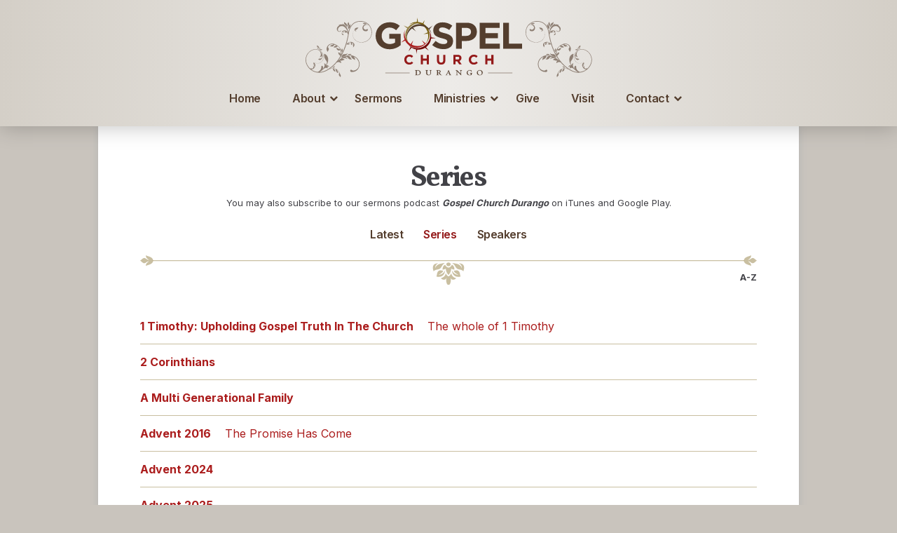

--- FILE ---
content_type: text/html; charset=UTF-8
request_url: https://www.gospelchurchdurango.com/series/
body_size: 9701
content:
<!DOCTYPE html>
<html lang="en-US" class="no-js">
<head>
	<meta charset="UTF-8">
	<link rel="icon" href="https://www.gospelchurchdurango.com/wp-content/themes/gcd/favicon.png" type="image/png" />
	<link rel="shortcut icon" href="https://www.gospelchurchdurango.com/wp-content/themes/gcd/favicon.ico" />
	
	
	<link rel="profile" href="http://gmpg.org/xfn/11">
	<link rel="pingback" href="https://www.gospelchurchdurango.com/xmlrpc.php">
	<!--[if lt IE 9]>
	<script src="https://www.gospelchurchdurango.com/wp-content/themes/gcd/js/html5.js"></script>
	<![endif]-->
	
	<title>Gospel Church Durango</title>
	<meta name="viewport" content="width=device-width"; >
	
	
	<!-- Fonts -->
	<link href="https://fonts.googleapis.com/css2?family=Inter:wght@100;200;300;400;500;600;700;800;900&display=swap" rel="stylesheet">
	<link href="https://fonts.googleapis.com/css2?family=Vollkorn:ital,wght@0,400;0,500;0,600;0,700;0,800;1,400;1,500;1,600;1,700;1,800&display=swap" rel="stylesheet">
	<link rel="stylesheet" type="text/css" media="all" href="https://maxcdn.bootstrapcdn.com/font-awesome/4.6.3/css/font-awesome.min.css" />
	<script src="https://code.jquery.com/jquery-3.1.0.min.js" integrity="sha256-cCueBR6CsyA4/9szpPfrX3s49M9vUU5BgtiJj06wt/s=" crossorigin="anonymous"></script>
	
	<script type="text/javascript" src="https://www.gospelchurchdurango.com/wp-content/themes/gcd/js/lightbox.js"></script>

	<script>(function(html){html.className = html.className.replace(/\bno-js\b/,'js')})(document.documentElement);</script>
<meta name='robots' content='index, follow, max-image-preview:large, max-snippet:-1, max-video-preview:-1' />
	<style>img:is([sizes="auto" i], [sizes^="auto," i]) { contain-intrinsic-size: 3000px 1500px }</style>
	
	<!-- This site is optimized with the Yoast SEO plugin v25.5 - https://yoast.com/wordpress/plugins/seo/ -->
	<title>Series - Gospel Church Durango</title>
	<link rel="canonical" href="https://www.gospelchurchdurango.com/series/" />
	<meta property="og:locale" content="en_US" />
	<meta property="og:type" content="article" />
	<meta property="og:title" content="Series - Gospel Church Durango" />
	<meta property="og:url" content="https://www.gospelchurchdurango.com/series/" />
	<meta property="og:site_name" content="Gospel Church Durango" />
	<meta name="twitter:card" content="summary_large_image" />
	<script type="application/ld+json" class="yoast-schema-graph">{"@context":"https://schema.org","@graph":[{"@type":"WebPage","@id":"https://www.gospelchurchdurango.com/series/","url":"https://www.gospelchurchdurango.com/series/","name":"Series - Gospel Church Durango","isPartOf":{"@id":"https://www.gospelchurchdurango.com/#website"},"datePublished":"2017-08-18T21:52:21+00:00","breadcrumb":{"@id":"https://www.gospelchurchdurango.com/series/#breadcrumb"},"inLanguage":"en-US","potentialAction":[{"@type":"ReadAction","target":["https://www.gospelchurchdurango.com/series/"]}]},{"@type":"BreadcrumbList","@id":"https://www.gospelchurchdurango.com/series/#breadcrumb","itemListElement":[{"@type":"ListItem","position":1,"name":"Home","item":"https://www.gospelchurchdurango.com/"},{"@type":"ListItem","position":2,"name":"Series"}]},{"@type":"WebSite","@id":"https://www.gospelchurchdurango.com/#website","url":"https://www.gospelchurchdurango.com/","name":"Gospel Church Durango","description":"A Gospel Community of Worshippers On Mission","potentialAction":[{"@type":"SearchAction","target":{"@type":"EntryPoint","urlTemplate":"https://www.gospelchurchdurango.com/?s={search_term_string}"},"query-input":{"@type":"PropertyValueSpecification","valueRequired":true,"valueName":"search_term_string"}}],"inLanguage":"en-US"}]}</script>
	<!-- / Yoast SEO plugin. -->


<link rel='dns-prefetch' href='//www.gospelchurchdurango.com' />
<link rel='dns-prefetch' href='//fonts.googleapis.com' />
<script type="text/javascript">
/* <![CDATA[ */
window._wpemojiSettings = {"baseUrl":"https:\/\/s.w.org\/images\/core\/emoji\/16.0.1\/72x72\/","ext":".png","svgUrl":"https:\/\/s.w.org\/images\/core\/emoji\/16.0.1\/svg\/","svgExt":".svg","source":{"concatemoji":"https:\/\/www.gospelchurchdurango.com\/wp-includes\/js\/wp-emoji-release.min.js?ver=6.8.2"}};
/*! This file is auto-generated */
!function(s,n){var o,i,e;function c(e){try{var t={supportTests:e,timestamp:(new Date).valueOf()};sessionStorage.setItem(o,JSON.stringify(t))}catch(e){}}function p(e,t,n){e.clearRect(0,0,e.canvas.width,e.canvas.height),e.fillText(t,0,0);var t=new Uint32Array(e.getImageData(0,0,e.canvas.width,e.canvas.height).data),a=(e.clearRect(0,0,e.canvas.width,e.canvas.height),e.fillText(n,0,0),new Uint32Array(e.getImageData(0,0,e.canvas.width,e.canvas.height).data));return t.every(function(e,t){return e===a[t]})}function u(e,t){e.clearRect(0,0,e.canvas.width,e.canvas.height),e.fillText(t,0,0);for(var n=e.getImageData(16,16,1,1),a=0;a<n.data.length;a++)if(0!==n.data[a])return!1;return!0}function f(e,t,n,a){switch(t){case"flag":return n(e,"\ud83c\udff3\ufe0f\u200d\u26a7\ufe0f","\ud83c\udff3\ufe0f\u200b\u26a7\ufe0f")?!1:!n(e,"\ud83c\udde8\ud83c\uddf6","\ud83c\udde8\u200b\ud83c\uddf6")&&!n(e,"\ud83c\udff4\udb40\udc67\udb40\udc62\udb40\udc65\udb40\udc6e\udb40\udc67\udb40\udc7f","\ud83c\udff4\u200b\udb40\udc67\u200b\udb40\udc62\u200b\udb40\udc65\u200b\udb40\udc6e\u200b\udb40\udc67\u200b\udb40\udc7f");case"emoji":return!a(e,"\ud83e\udedf")}return!1}function g(e,t,n,a){var r="undefined"!=typeof WorkerGlobalScope&&self instanceof WorkerGlobalScope?new OffscreenCanvas(300,150):s.createElement("canvas"),o=r.getContext("2d",{willReadFrequently:!0}),i=(o.textBaseline="top",o.font="600 32px Arial",{});return e.forEach(function(e){i[e]=t(o,e,n,a)}),i}function t(e){var t=s.createElement("script");t.src=e,t.defer=!0,s.head.appendChild(t)}"undefined"!=typeof Promise&&(o="wpEmojiSettingsSupports",i=["flag","emoji"],n.supports={everything:!0,everythingExceptFlag:!0},e=new Promise(function(e){s.addEventListener("DOMContentLoaded",e,{once:!0})}),new Promise(function(t){var n=function(){try{var e=JSON.parse(sessionStorage.getItem(o));if("object"==typeof e&&"number"==typeof e.timestamp&&(new Date).valueOf()<e.timestamp+604800&&"object"==typeof e.supportTests)return e.supportTests}catch(e){}return null}();if(!n){if("undefined"!=typeof Worker&&"undefined"!=typeof OffscreenCanvas&&"undefined"!=typeof URL&&URL.createObjectURL&&"undefined"!=typeof Blob)try{var e="postMessage("+g.toString()+"("+[JSON.stringify(i),f.toString(),p.toString(),u.toString()].join(",")+"));",a=new Blob([e],{type:"text/javascript"}),r=new Worker(URL.createObjectURL(a),{name:"wpTestEmojiSupports"});return void(r.onmessage=function(e){c(n=e.data),r.terminate(),t(n)})}catch(e){}c(n=g(i,f,p,u))}t(n)}).then(function(e){for(var t in e)n.supports[t]=e[t],n.supports.everything=n.supports.everything&&n.supports[t],"flag"!==t&&(n.supports.everythingExceptFlag=n.supports.everythingExceptFlag&&n.supports[t]);n.supports.everythingExceptFlag=n.supports.everythingExceptFlag&&!n.supports.flag,n.DOMReady=!1,n.readyCallback=function(){n.DOMReady=!0}}).then(function(){return e}).then(function(){var e;n.supports.everything||(n.readyCallback(),(e=n.source||{}).concatemoji?t(e.concatemoji):e.wpemoji&&e.twemoji&&(t(e.twemoji),t(e.wpemoji)))}))}((window,document),window._wpemojiSettings);
/* ]]> */
</script>
<style id='wp-emoji-styles-inline-css' type='text/css'>

	img.wp-smiley, img.emoji {
		display: inline !important;
		border: none !important;
		box-shadow: none !important;
		height: 1em !important;
		width: 1em !important;
		margin: 0 0.07em !important;
		vertical-align: -0.1em !important;
		background: none !important;
		padding: 0 !important;
	}
</style>
<link rel='stylesheet' id='wp-block-library-css' href='https://www.gospelchurchdurango.com/wp-includes/css/dist/block-library/style.min.css?ver=6.8.2' type='text/css' media='all' />
<style id='classic-theme-styles-inline-css' type='text/css'>
/*! This file is auto-generated */
.wp-block-button__link{color:#fff;background-color:#32373c;border-radius:9999px;box-shadow:none;text-decoration:none;padding:calc(.667em + 2px) calc(1.333em + 2px);font-size:1.125em}.wp-block-file__button{background:#32373c;color:#fff;text-decoration:none}
</style>
<style id='powerpress-player-block-style-inline-css' type='text/css'>


</style>
<style id='global-styles-inline-css' type='text/css'>
:root{--wp--preset--aspect-ratio--square: 1;--wp--preset--aspect-ratio--4-3: 4/3;--wp--preset--aspect-ratio--3-4: 3/4;--wp--preset--aspect-ratio--3-2: 3/2;--wp--preset--aspect-ratio--2-3: 2/3;--wp--preset--aspect-ratio--16-9: 16/9;--wp--preset--aspect-ratio--9-16: 9/16;--wp--preset--color--black: #000000;--wp--preset--color--cyan-bluish-gray: #abb8c3;--wp--preset--color--white: #ffffff;--wp--preset--color--pale-pink: #f78da7;--wp--preset--color--vivid-red: #cf2e2e;--wp--preset--color--luminous-vivid-orange: #ff6900;--wp--preset--color--luminous-vivid-amber: #fcb900;--wp--preset--color--light-green-cyan: #7bdcb5;--wp--preset--color--vivid-green-cyan: #00d084;--wp--preset--color--pale-cyan-blue: #8ed1fc;--wp--preset--color--vivid-cyan-blue: #0693e3;--wp--preset--color--vivid-purple: #9b51e0;--wp--preset--gradient--vivid-cyan-blue-to-vivid-purple: linear-gradient(135deg,rgba(6,147,227,1) 0%,rgb(155,81,224) 100%);--wp--preset--gradient--light-green-cyan-to-vivid-green-cyan: linear-gradient(135deg,rgb(122,220,180) 0%,rgb(0,208,130) 100%);--wp--preset--gradient--luminous-vivid-amber-to-luminous-vivid-orange: linear-gradient(135deg,rgba(252,185,0,1) 0%,rgba(255,105,0,1) 100%);--wp--preset--gradient--luminous-vivid-orange-to-vivid-red: linear-gradient(135deg,rgba(255,105,0,1) 0%,rgb(207,46,46) 100%);--wp--preset--gradient--very-light-gray-to-cyan-bluish-gray: linear-gradient(135deg,rgb(238,238,238) 0%,rgb(169,184,195) 100%);--wp--preset--gradient--cool-to-warm-spectrum: linear-gradient(135deg,rgb(74,234,220) 0%,rgb(151,120,209) 20%,rgb(207,42,186) 40%,rgb(238,44,130) 60%,rgb(251,105,98) 80%,rgb(254,248,76) 100%);--wp--preset--gradient--blush-light-purple: linear-gradient(135deg,rgb(255,206,236) 0%,rgb(152,150,240) 100%);--wp--preset--gradient--blush-bordeaux: linear-gradient(135deg,rgb(254,205,165) 0%,rgb(254,45,45) 50%,rgb(107,0,62) 100%);--wp--preset--gradient--luminous-dusk: linear-gradient(135deg,rgb(255,203,112) 0%,rgb(199,81,192) 50%,rgb(65,88,208) 100%);--wp--preset--gradient--pale-ocean: linear-gradient(135deg,rgb(255,245,203) 0%,rgb(182,227,212) 50%,rgb(51,167,181) 100%);--wp--preset--gradient--electric-grass: linear-gradient(135deg,rgb(202,248,128) 0%,rgb(113,206,126) 100%);--wp--preset--gradient--midnight: linear-gradient(135deg,rgb(2,3,129) 0%,rgb(40,116,252) 100%);--wp--preset--font-size--small: 13px;--wp--preset--font-size--medium: 20px;--wp--preset--font-size--large: 36px;--wp--preset--font-size--x-large: 42px;--wp--preset--spacing--20: 0.44rem;--wp--preset--spacing--30: 0.67rem;--wp--preset--spacing--40: 1rem;--wp--preset--spacing--50: 1.5rem;--wp--preset--spacing--60: 2.25rem;--wp--preset--spacing--70: 3.38rem;--wp--preset--spacing--80: 5.06rem;--wp--preset--shadow--natural: 6px 6px 9px rgba(0, 0, 0, 0.2);--wp--preset--shadow--deep: 12px 12px 50px rgba(0, 0, 0, 0.4);--wp--preset--shadow--sharp: 6px 6px 0px rgba(0, 0, 0, 0.2);--wp--preset--shadow--outlined: 6px 6px 0px -3px rgba(255, 255, 255, 1), 6px 6px rgba(0, 0, 0, 1);--wp--preset--shadow--crisp: 6px 6px 0px rgba(0, 0, 0, 1);}:where(.is-layout-flex){gap: 0.5em;}:where(.is-layout-grid){gap: 0.5em;}body .is-layout-flex{display: flex;}.is-layout-flex{flex-wrap: wrap;align-items: center;}.is-layout-flex > :is(*, div){margin: 0;}body .is-layout-grid{display: grid;}.is-layout-grid > :is(*, div){margin: 0;}:where(.wp-block-columns.is-layout-flex){gap: 2em;}:where(.wp-block-columns.is-layout-grid){gap: 2em;}:where(.wp-block-post-template.is-layout-flex){gap: 1.25em;}:where(.wp-block-post-template.is-layout-grid){gap: 1.25em;}.has-black-color{color: var(--wp--preset--color--black) !important;}.has-cyan-bluish-gray-color{color: var(--wp--preset--color--cyan-bluish-gray) !important;}.has-white-color{color: var(--wp--preset--color--white) !important;}.has-pale-pink-color{color: var(--wp--preset--color--pale-pink) !important;}.has-vivid-red-color{color: var(--wp--preset--color--vivid-red) !important;}.has-luminous-vivid-orange-color{color: var(--wp--preset--color--luminous-vivid-orange) !important;}.has-luminous-vivid-amber-color{color: var(--wp--preset--color--luminous-vivid-amber) !important;}.has-light-green-cyan-color{color: var(--wp--preset--color--light-green-cyan) !important;}.has-vivid-green-cyan-color{color: var(--wp--preset--color--vivid-green-cyan) !important;}.has-pale-cyan-blue-color{color: var(--wp--preset--color--pale-cyan-blue) !important;}.has-vivid-cyan-blue-color{color: var(--wp--preset--color--vivid-cyan-blue) !important;}.has-vivid-purple-color{color: var(--wp--preset--color--vivid-purple) !important;}.has-black-background-color{background-color: var(--wp--preset--color--black) !important;}.has-cyan-bluish-gray-background-color{background-color: var(--wp--preset--color--cyan-bluish-gray) !important;}.has-white-background-color{background-color: var(--wp--preset--color--white) !important;}.has-pale-pink-background-color{background-color: var(--wp--preset--color--pale-pink) !important;}.has-vivid-red-background-color{background-color: var(--wp--preset--color--vivid-red) !important;}.has-luminous-vivid-orange-background-color{background-color: var(--wp--preset--color--luminous-vivid-orange) !important;}.has-luminous-vivid-amber-background-color{background-color: var(--wp--preset--color--luminous-vivid-amber) !important;}.has-light-green-cyan-background-color{background-color: var(--wp--preset--color--light-green-cyan) !important;}.has-vivid-green-cyan-background-color{background-color: var(--wp--preset--color--vivid-green-cyan) !important;}.has-pale-cyan-blue-background-color{background-color: var(--wp--preset--color--pale-cyan-blue) !important;}.has-vivid-cyan-blue-background-color{background-color: var(--wp--preset--color--vivid-cyan-blue) !important;}.has-vivid-purple-background-color{background-color: var(--wp--preset--color--vivid-purple) !important;}.has-black-border-color{border-color: var(--wp--preset--color--black) !important;}.has-cyan-bluish-gray-border-color{border-color: var(--wp--preset--color--cyan-bluish-gray) !important;}.has-white-border-color{border-color: var(--wp--preset--color--white) !important;}.has-pale-pink-border-color{border-color: var(--wp--preset--color--pale-pink) !important;}.has-vivid-red-border-color{border-color: var(--wp--preset--color--vivid-red) !important;}.has-luminous-vivid-orange-border-color{border-color: var(--wp--preset--color--luminous-vivid-orange) !important;}.has-luminous-vivid-amber-border-color{border-color: var(--wp--preset--color--luminous-vivid-amber) !important;}.has-light-green-cyan-border-color{border-color: var(--wp--preset--color--light-green-cyan) !important;}.has-vivid-green-cyan-border-color{border-color: var(--wp--preset--color--vivid-green-cyan) !important;}.has-pale-cyan-blue-border-color{border-color: var(--wp--preset--color--pale-cyan-blue) !important;}.has-vivid-cyan-blue-border-color{border-color: var(--wp--preset--color--vivid-cyan-blue) !important;}.has-vivid-purple-border-color{border-color: var(--wp--preset--color--vivid-purple) !important;}.has-vivid-cyan-blue-to-vivid-purple-gradient-background{background: var(--wp--preset--gradient--vivid-cyan-blue-to-vivid-purple) !important;}.has-light-green-cyan-to-vivid-green-cyan-gradient-background{background: var(--wp--preset--gradient--light-green-cyan-to-vivid-green-cyan) !important;}.has-luminous-vivid-amber-to-luminous-vivid-orange-gradient-background{background: var(--wp--preset--gradient--luminous-vivid-amber-to-luminous-vivid-orange) !important;}.has-luminous-vivid-orange-to-vivid-red-gradient-background{background: var(--wp--preset--gradient--luminous-vivid-orange-to-vivid-red) !important;}.has-very-light-gray-to-cyan-bluish-gray-gradient-background{background: var(--wp--preset--gradient--very-light-gray-to-cyan-bluish-gray) !important;}.has-cool-to-warm-spectrum-gradient-background{background: var(--wp--preset--gradient--cool-to-warm-spectrum) !important;}.has-blush-light-purple-gradient-background{background: var(--wp--preset--gradient--blush-light-purple) !important;}.has-blush-bordeaux-gradient-background{background: var(--wp--preset--gradient--blush-bordeaux) !important;}.has-luminous-dusk-gradient-background{background: var(--wp--preset--gradient--luminous-dusk) !important;}.has-pale-ocean-gradient-background{background: var(--wp--preset--gradient--pale-ocean) !important;}.has-electric-grass-gradient-background{background: var(--wp--preset--gradient--electric-grass) !important;}.has-midnight-gradient-background{background: var(--wp--preset--gradient--midnight) !important;}.has-small-font-size{font-size: var(--wp--preset--font-size--small) !important;}.has-medium-font-size{font-size: var(--wp--preset--font-size--medium) !important;}.has-large-font-size{font-size: var(--wp--preset--font-size--large) !important;}.has-x-large-font-size{font-size: var(--wp--preset--font-size--x-large) !important;}
:where(.wp-block-post-template.is-layout-flex){gap: 1.25em;}:where(.wp-block-post-template.is-layout-grid){gap: 1.25em;}
:where(.wp-block-columns.is-layout-flex){gap: 2em;}:where(.wp-block-columns.is-layout-grid){gap: 2em;}
:root :where(.wp-block-pullquote){font-size: 1.5em;line-height: 1.6;}
</style>
<link rel='stylesheet' id='twentyfifteen-fonts-css' href='https://fonts.googleapis.com/css?family=Noto+Sans%3A400italic%2C700italic%2C400%2C700%7CNoto+Serif%3A400italic%2C700italic%2C400%2C700%7CInconsolata%3A400%2C700&#038;subset=latin%2Clatin-ext' type='text/css' media='all' />
<link rel='stylesheet' id='genericons-css' href='https://www.gospelchurchdurango.com/wp-content/themes/gcd/genericons/genericons.css?ver=3.2' type='text/css' media='all' />
<link rel='stylesheet' id='twentyfifteen-style-css' href='https://www.gospelchurchdurango.com/wp-content/themes/gcd/style.css?ver=6.8.2' type='text/css' media='all' />
<!--[if lt IE 9]>
<link rel='stylesheet' id='twentyfifteen-ie-css' href='https://www.gospelchurchdurango.com/wp-content/themes/gcd/css/ie.css?ver=20141010' type='text/css' media='all' />
<![endif]-->
<!--[if lt IE 8]>
<link rel='stylesheet' id='twentyfifteen-ie7-css' href='https://www.gospelchurchdurango.com/wp-content/themes/gcd/css/ie7.css?ver=20141010' type='text/css' media='all' />
<![endif]-->
<script type="text/javascript" src="https://www.gospelchurchdurango.com/wp-includes/js/jquery/jquery.min.js?ver=3.7.1" id="jquery-core-js"></script>
<script type="text/javascript" src="https://www.gospelchurchdurango.com/wp-includes/js/jquery/jquery-migrate.min.js?ver=3.4.1" id="jquery-migrate-js"></script>
<link rel="https://api.w.org/" href="https://www.gospelchurchdurango.com/wp-json/" /><link rel="alternate" title="JSON" type="application/json" href="https://www.gospelchurchdurango.com/wp-json/wp/v2/pages/24" /><link rel="EditURI" type="application/rsd+xml" title="RSD" href="https://www.gospelchurchdurango.com/xmlrpc.php?rsd" />
<meta name="generator" content="WordPress 6.8.2" />
<link rel='shortlink' href='https://www.gospelchurchdurango.com/?p=24' />
<link rel="alternate" title="oEmbed (JSON)" type="application/json+oembed" href="https://www.gospelchurchdurango.com/wp-json/oembed/1.0/embed?url=https%3A%2F%2Fwww.gospelchurchdurango.com%2Fseries%2F" />
<link rel="alternate" title="oEmbed (XML)" type="text/xml+oembed" href="https://www.gospelchurchdurango.com/wp-json/oembed/1.0/embed?url=https%3A%2F%2Fwww.gospelchurchdurango.com%2Fseries%2F&#038;format=xml" />
            <script type="text/javascript"><!--
                                function powerpress_pinw(pinw_url){window.open(pinw_url, 'PowerPressPlayer','toolbar=0,status=0,resizable=1,width=460,height=320');	return false;}
                //-->

                // tabnab protection
                window.addEventListener('load', function () {
                    // make all links have rel="noopener noreferrer"
                    document.querySelectorAll('a[target="_blank"]').forEach(link => {
                        link.setAttribute('rel', 'noopener noreferrer');
                    });
                });
            </script>
            
</head>

<body class="wp-singular page-template-default page page-id-24 wp-theme-gcd">
	
	<div class="blackcover"></div>

	<div id="fill" class="">
		<div id="container">
			<div id="header">
				<div id="header-inside" class="clearfix">
                    <button class="hamburger"><i class="fa fa-reorder"></i> Menu</button>
					<a href="/index.php" class="logo">
						<img src="https://www.gospelchurchdurango.com/wp-content/themes/gcd/images/logo-gcd.svg" alt="" />
						<div class="flourish"><img src="https://www.gospelchurchdurango.com/wp-content/themes/gcd/images/flourish-right-g2.svg" alt="" /></div>
						<div class="flourish left"><img src="https://www.gospelchurchdurango.com/wp-content/themes/gcd/images/flourish-left-g2.svg" alt="" /></div>
						<div class="flourish-winter"><img src="https://www.gospelchurchdurango.com/wp-content/themes/gcd/images/flourish-right-winter.svg" alt="" /></div>
						<div class="flourish-winter left"><img src="https://www.gospelchurchdurango.com/wp-content/themes/gcd/images/flourish-left-winter.svg" alt="" /></div>
					</a>
					<div class="menuwrap standard"><div class="menu-primary-container"><ul id="menu-primary" class="menu"><li id="menu-item-8" class="menu-item menu-item-type-post_type menu-item-object-page menu-item-home menu-item-8"><a href="https://www.gospelchurchdurango.com/">Home</a></li>
<li id="menu-item-831" class="chevron menu-item menu-item-type-custom menu-item-object-custom menu-item-has-children menu-item-831"><a href="#">About <i class="fa fa-chevron-down"></i></a>
<ul class="sub-menu">
	<li id="menu-item-830" class="menu-item menu-item-type-post_type menu-item-object-page menu-item-830"><a href="https://www.gospelchurchdurango.com/about/">About</a></li>
	<li id="menu-item-639" class="menu-item menu-item-type-post_type menu-item-object-page menu-item-639"><a href="https://www.gospelchurchdurango.com/about/the-gospel/">The Gospel</a></li>
	<li id="menu-item-642" class="menu-item menu-item-type-post_type menu-item-object-page menu-item-642"><a href="https://www.gospelchurchdurango.com/about/distinctives/">Distinctives</a></li>
	<li id="menu-item-643" class="menu-item menu-item-type-post_type menu-item-object-page menu-item-643"><a href="https://www.gospelchurchdurango.com/about/doctrinal-statement/">Doctrinal Statement</a></li>
	<li id="menu-item-859" class="menu-item menu-item-type-post_type menu-item-object-page menu-item-859"><a href="https://www.gospelchurchdurango.com/about/elders/">Leadership</a></li>
	<li id="menu-item-1934" class="menu-item menu-item-type-post_type menu-item-object-page menu-item-1934"><a href="https://www.gospelchurchdurango.com/calendar/">Calendar</a></li>
</ul>
</li>
<li id="menu-item-638" class="menu-item menu-item-type-custom menu-item-object-custom menu-item-638"><a href="/sermons">Sermons</a></li>
<li id="menu-item-832" class="ministries-menu chevron menu-item menu-item-type-custom menu-item-object-custom menu-item-has-children menu-item-832"><a href="#">Ministries <i class="fa fa-chevron-down"></i></a>
<ul class="sub-menu">
	<li id="menu-item-641" class="menu-item menu-item-type-post_type menu-item-object-page menu-item-641"><a href="https://www.gospelchurchdurango.com/about/gospel-communities/">Gospel Community</a></li>
	<li id="menu-item-640" class="menu-item menu-item-type-post_type menu-item-object-page menu-item-640"><a href="https://www.gospelchurchdurango.com/about/childrens-ministry/">Children’s Ministry</a></li>
	<li id="menu-item-1219" class="menu-item menu-item-type-post_type menu-item-object-page menu-item-1219"><a href="https://www.gospelchurchdurango.com/aletheia-academy/">Aletheia Academy</a></li>
	<li id="menu-item-1216" class="menu-item menu-item-type-post_type menu-item-object-page menu-item-1216"><a href="https://www.gospelchurchdurango.com/ministries/press/">PRESS</a></li>
	<li id="menu-item-1426" class="menu-item menu-item-type-post_type menu-item-object-page menu-item-1426"><a href="https://www.gospelchurchdurango.com/church-plant/">Church Plant</a></li>
	<li id="menu-item-1036" class="menu-item menu-item-type-custom menu-item-object-custom menu-item-1036"><a href="/events">Events</a></li>
</ul>
</li>
<li id="menu-item-396" class="menu-item menu-item-type-post_type menu-item-object-page menu-item-396"><a href="https://www.gospelchurchdurango.com/give/">Give</a></li>
<li id="menu-item-1754" class="menu-item menu-item-type-post_type menu-item-object-page menu-item-1754"><a href="https://www.gospelchurchdurango.com/visit/">Visit</a></li>
<li id="menu-item-834" class="contact-menu chevron menu-item menu-item-type-custom menu-item-object-custom menu-item-has-children menu-item-834"><a href="#">Contact <i class="fa fa-chevron-down"></i></a>
<ul class="sub-menu">
	<li id="menu-item-829" class="menu-item menu-item-type-post_type menu-item-object-page menu-item-829"><a href="https://www.gospelchurchdurango.com/contact/">Contact Information</a></li>
	<li id="menu-item-290" class="chevron menu-item menu-item-type-post_type menu-item-object-page menu-item-290"><a href="https://www.gospelchurchdurango.com/subscribe/">Sign up for Church and Gospel Community Emails</a></li>
	<li id="menu-item-1688" class="menu-item menu-item-type-post_type menu-item-object-page menu-item-1688"><a href="https://www.gospelchurchdurango.com/membership-directory/">Membership Directory</a></li>
</ul>
</li>
</ul></div></div>
					
				</div>
			</div>
			

	<div class="bgwrapper"></div>
	<div id="wrapper"  class="clearfix">
	
		<div id="primary" class="content-area standard">
			<main id="main" class="site-main" role="main">

			
<article id="post-24" class="post-24 page type-page status-publish hentry">
	
	<header class="entry-header">
			<h1 class="entry-title">Series</h1>			<div class="sermons-subtitle">You may also subscribe to our sermons podcast <span class="strong italic">Gospel Church Durango</span> on iTunes and Google Play.</div>
		<div class="menuwrap page clearfix">
			<div class="menu-sermons-container"><ul id="menu-sermons" class="menu"><li id="menu-item-34" class="menu-item menu-item-type-custom menu-item-object-custom menu-item-34"><a href="/sermons">Latest</a></li>
<li id="menu-item-35" class="menu-item menu-item-type-custom menu-item-object-custom current-menu-item menu-item-35"><a href="/series" aria-current="page">Series</a></li>
<li id="menu-item-36" class="menu-item menu-item-type-custom menu-item-object-custom menu-item-36"><a href="/speakers">Speakers</a></li>
</ul></div>			<img class="flourish-menu" src="https://www.gospelchurchdurango.com/wp-content/themes/gcd/images/flourish-menu.svg" alt="" />
		</div>
		<div class="order-label">A-Z</div>
	</header><!-- .entry-header -->
	
	
	<div class="entry-content">
					</div><!-- .entry-content -->

	
</article><!-- #post-## -->
			
							<div class="sermontaxonomy">
				<div class="series-tax-item"><a href="https://www.gospelchurchdurango.com/series/1timothy/" title="View all posts in 1 Timothy: Upholding Gospel Truth In The Church" ><div class="series-name">1 Timothy: Upholding Gospel Truth In The Church</div><div class="series-desc">The whole of 1 Timothy </div></a></div><div class="series-tax-item"><a href="https://www.gospelchurchdurango.com/series/2-corinthians/" title="View all posts in 2 Corinthians" ><div class="series-name">2 Corinthians</div><div class="series-desc"></div></a></div><div class="series-tax-item"><a href="https://www.gospelchurchdurango.com/series/a-multi-generational-family/" title="View all posts in A Multi Generational Family" ><div class="series-name">A Multi Generational Family</div><div class="series-desc"></div></a></div><div class="series-tax-item"><a href="https://www.gospelchurchdurango.com/series/advent/" title="View all posts in Advent 2016" ><div class="series-name">Advent 2016</div><div class="series-desc">The Promise Has Come </div></a></div><div class="series-tax-item"><a href="https://www.gospelchurchdurango.com/series/advent-2024/" title="View all posts in Advent 2024" ><div class="series-name">Advent 2024</div><div class="series-desc"></div></a></div><div class="series-tax-item"><a href="https://www.gospelchurchdurango.com/series/advent-2025/" title="View all posts in Advent 2025" ><div class="series-name">Advent 2025</div><div class="series-desc"></div></a></div><div class="series-tax-item"><a href="https://www.gospelchurchdurango.com/series/christmas/" title="View all posts in Christmas" ><div class="series-name">Christmas</div><div class="series-desc"></div></a></div><div class="series-tax-item"><a href="https://www.gospelchurchdurango.com/series/davids-son-yet-davids-lord/" title="View all posts in David's Son Yet David's Lord" ><div class="series-name">David's Son Yet David's Lord</div><div class="series-desc"></div></a></div><div class="series-tax-item"><a href="https://www.gospelchurchdurango.com/series/easter/" title="View all posts in Easter" ><div class="series-name">Easter</div><div class="series-desc"></div></a></div><div class="series-tax-item"><a href="https://www.gospelchurchdurango.com/series/ecclesiastes/" title="View all posts in Ecclesiastes: The Grace of Joy Under the Sun" ><div class="series-name">Ecclesiastes: The Grace of Joy Under the Sun</div><div class="series-desc">A sermon series on the book of Ecclesiastes, wrestling with its tensions and seeking wisdom for life under the sun, Summer 2018.</div></a></div><div class="series-tax-item"><a href="https://www.gospelchurchdurango.com/series/exodus/" title="View all posts in Exodus" ><div class="series-name">Exodus</div><div class="series-desc"></div></a></div><div class="series-tax-item"><a href="https://www.gospelchurchdurango.com/series/family-in-a-gender-mad-world/" title="View all posts in Family In A Gender Mad World" ><div class="series-name">Family In A Gender Mad World</div><div class="series-desc"></div></a></div><div class="series-tax-item"><a href="https://www.gospelchurchdurango.com/series/genesistojesus/" title="View all posts in From Genesis to Jesus" ><div class="series-name">From Genesis to Jesus</div><div class="series-desc">Jesus's Story From Genesis to the Incarnation, Spring &amp; Summer 2017</div></a></div><div class="series-tax-item"><a href="https://www.gospelchurchdurango.com/series/galatians/" title="View all posts in Galatians" ><div class="series-name">Galatians</div><div class="series-desc"></div></a></div><div class="series-tax-item"><a href="https://www.gospelchurchdurango.com/series/gcd-on-mission/" title="View all posts in GCD On Mission" ><div class="series-name">GCD On Mission</div><div class="series-desc"></div></a></div><div class="series-tax-item"><a href="https://www.gospelchurchdurango.com/series/genesis/" title="View all posts in Genesis: Paradise Lost &amp; Promised Back" ><div class="series-name">Genesis: Paradise Lost &amp; Promised Back</div><div class="series-desc">The Whole of Genesis </div></a></div><div class="series-tax-item"><a href="https://www.gospelchurchdurango.com/series/good-friday/" title="View all posts in Good Friday" ><div class="series-name">Good Friday</div><div class="series-desc"></div></a></div><div class="series-tax-item"><a href="https://www.gospelchurchdurango.com/series/guest/" title="View all posts in Guest" ><div class="series-name">Guest</div><div class="series-desc"></div></a></div><div class="series-tax-item"><a href="https://www.gospelchurchdurango.com/series/healthy-doctrine/" title="View all posts in Healthy Doctrine" ><div class="series-name">Healthy Doctrine</div><div class="series-desc"></div></a></div><div class="series-tax-item"><a href="https://www.gospelchurchdurango.com/series/james/" title="View all posts in James" ><div class="series-name">James</div><div class="series-desc"></div></a></div><div class="series-tax-item"><a href="https://www.gospelchurchdurango.com/series/jude/" title="View all posts in Jude" ><div class="series-name">Jude</div><div class="series-desc"></div></a></div><div class="series-tax-item"><a href="https://www.gospelchurchdurango.com/series/leviticus/" title="View all posts in Leviticus" ><div class="series-name">Leviticus</div><div class="series-desc"></div></a></div><div class="series-tax-item"><a href="https://www.gospelchurchdurango.com/series/malachi/" title="View all posts in Malachi" ><div class="series-name">Malachi</div><div class="series-desc"></div></a></div><div class="series-tax-item"><a href="https://www.gospelchurchdurango.com/series/palm-sunday/" title="View all posts in Palm Sunday" ><div class="series-name">Palm Sunday</div><div class="series-desc"></div></a></div><div class="series-tax-item"><a href="https://www.gospelchurchdurango.com/series/resurrection-sunday/" title="View all posts in Resurrection Sunday" ><div class="series-name">Resurrection Sunday</div><div class="series-desc"></div></a></div><div class="series-tax-item"><a href="https://www.gospelchurchdurango.com/series/romans/" title="View all posts in Romans" ><div class="series-name">Romans</div><div class="series-desc"></div></a></div><div class="series-tax-item"><a href="https://www.gospelchurchdurango.com/series/sanctity-of-life-sunday/" title="View all posts in Sanctity of Life Sunday" ><div class="series-name">Sanctity of Life Sunday</div><div class="series-desc"></div></a></div><div class="series-tax-item"><a href="https://www.gospelchurchdurango.com/series/other/" title="View all posts in STAND ALONE" ><div class="series-name">STAND ALONE</div><div class="series-desc">Messages that stand apart from any series, but are what the Lord had for us that week. </div></a></div><div class="series-tax-item"><a href="https://www.gospelchurchdurango.com/series/the-church-truth/" title="View all posts in The Church: Truth" ><div class="series-name">The Church: Truth</div><div class="series-desc"></div></a></div><div class="series-tax-item"><a href="https://www.gospelchurchdurango.com/series/the-gospel-of-mark/" title="View all posts in The Gospel of Mark" ><div class="series-name">The Gospel of Mark</div><div class="series-desc"></div></a></div><div class="series-tax-item"><a href="https://www.gospelchurchdurango.com/series/reformation/" title="View all posts in The Reformation" ><div class="series-name">The Reformation</div><div class="series-desc"></div></a></div><div class="series-tax-item"><a href="https://www.gospelchurchdurango.com/series/titus/" title="View all posts in Titus" ><div class="series-name">Titus</div><div class="series-desc"></div></a></div><div class="series-tax-item"><a href="https://www.gospelchurchdurango.com/series/worship/" title="View all posts in Worship" ><div class="series-name">Worship</div><div class="series-desc">Series on Worship, Summer 2017</div></a></div>				</div>
				
			</main><!-- .site-main -->

		</div><!-- .content-area -->
		
		<!-- < ?php get_sidebar( 'sidebar' ); ?> -->
		
	</div>
	

					
				
				<div class="stripe footer clearfix">
					<div class="stripe-inside">
						<img class="flourish" src="https://www.gospelchurchdurango.com/wp-content/themes/gcd/images/flourish-footer.svg">
													<div class="column">			<div class="textwidget">&copy; <script type="text/javascript">document.write(new Date().getFullYear());</script> Gospel Church Durango. All rights reserved.<br / ><br />We are meeting on Sundays at 10:30am, in-person, at<br />
639 E. 2nd Ave<br /><br /><span class="f12">Logo, Design, & Website by <a target="_blank" href="https://agentartifact.com">Artifact</a></span></div>
		</div>											</div>
				</div>
			</div>			
		</div> <!-- END #fill -->
	</body>

</html>

<script type="speculationrules">
{"prefetch":[{"source":"document","where":{"and":[{"href_matches":"\/*"},{"not":{"href_matches":["\/wp-*.php","\/wp-admin\/*","\/wp-content\/uploads\/*","\/wp-content\/*","\/wp-content\/plugins\/*","\/wp-content\/themes\/gcd\/*","\/*\\?(.+)"]}},{"not":{"selector_matches":"a[rel~=\"nofollow\"]"}},{"not":{"selector_matches":".no-prefetch, .no-prefetch a"}}]},"eagerness":"conservative"}]}
</script>
<script>
	var refTagger = {
		settings: {
			bibleVersion: "ESV",
			libronixBibleVersion: "ESV",
			addLogosLink: false,
			appendIconToLibLinks: false,
			libronixLinkIcon: "dark",
			noSearchClassNames: [],
			useTooltip: true,
			noSearchTagNames: ["h1", "h2", "h3"],
			linksOpenNewWindow: false,
			convertHyperlinks: false,
			caseInsensitive: false,
			tagChapters: false 
		}
	};

	(function(d, t) {
		var g = d.createElement(t), s = d.getElementsByTagName(t)[0];
		g.src = 'https://api.reftagger.com/v2/reftagger.js';
		s.parentNode.insertBefore(g, s);
	}(document, 'script'));
</script>
<script type="text/javascript" src="https://www.gospelchurchdurango.com/wp-content/themes/gcd/js/skip-link-focus-fix.js?ver=20141010" id="twentyfifteen-skip-link-focus-fix-js"></script>
<script type="text/javascript" id="twentyfifteen-script-js-extra">
/* <![CDATA[ */
var screenReaderText = {"expand":"<span class=\"screen-reader-text\">expand child menu<\/span>","collapse":"<span class=\"screen-reader-text\">collapse child menu<\/span>"};
/* ]]> */
</script>
<script type="text/javascript" src="https://www.gospelchurchdurango.com/wp-content/themes/gcd/js/functions.js?ver=20150330" id="twentyfifteen-script-js"></script>
<script type="text/javascript" src="https://www.gospelchurchdurango.com/wp-content/plugins/page-links-to/dist/new-tab.js?ver=3.3.7" id="page-links-to-js"></script>



--- FILE ---
content_type: image/svg+xml
request_url: https://www.gospelchurchdurango.com/wp-content/themes/gcd/images/logo-gcd.svg
body_size: 36555
content:
<?xml version="1.0" encoding="UTF-8" standalone="no"?>
<!-- Created with Inkscape (http://www.inkscape.org/) -->

<svg
   xmlns:dc="http://purl.org/dc/elements/1.1/"
   xmlns:cc="http://creativecommons.org/ns#"
   xmlns:rdf="http://www.w3.org/1999/02/22-rdf-syntax-ns#"
   xmlns:svg="http://www.w3.org/2000/svg"
   xmlns="http://www.w3.org/2000/svg"
   xmlns:sodipodi="http://sodipodi.sourceforge.net/DTD/sodipodi-0.dtd"
   xmlns:inkscape="http://www.inkscape.org/namespaces/inkscape"
   width="751.35999"
   height="300"
   id="svg26283"
   version="1.1"
   inkscape:version="0.48.5 r10040"
   sodipodi:docname="New document 27">
  <defs
     id="defs26285" />
  <sodipodi:namedview
     id="base"
     pagecolor="#ffffff"
     bordercolor="#666666"
     borderopacity="1.0"
     inkscape:pageopacity="0.0"
     inkscape:pageshadow="2"
     inkscape:zoom="0.7"
     inkscape:cx="529.52206"
     inkscape:cy="306.15523"
     inkscape:document-units="px"
     inkscape:current-layer="layer1"
     showgrid="false"
     inkscape:showpageshadow="false"
     inkscape:window-width="1704"
     inkscape:window-height="1361"
     inkscape:window-x="1280"
     inkscape:window-y="0"
     inkscape:window-maximized="0" />
  <metadata
     id="metadata26288">
    <rdf:RDF>
      <cc:Work
         rdf:about="">
        <dc:format>image/svg+xml</dc:format>
        <dc:type
           rdf:resource="http://purl.org/dc/dcmitype/StillImage" />
        <dc:title></dc:title>
      </cc:Work>
    </rdf:RDF>
  </metadata>
  <g
     inkscape:label="Layer 1"
     inkscape:groupmode="layer"
     id="layer1"
     transform="translate(0,-752.36218)">
    <g
       transform="matrix(0.99814465,0,0,0.99814465,-582.53868,390.95076)"
       id="g8324">
      <path
         inkscape:export-ydpi="95.639999"
         inkscape:export-xdpi="95.639999"
         inkscape:export-filename="D:\Dropbox\Designs\Gospel Church\Logo Final\logo-gcd.png"
         d="m 654.82056,526.71908 c 12.37429,-0.1572 23.37015,-2.26124 32.9876,-6.31215 9.61723,-4.05089 17.90443,-9.10545 24.86163,-15.16368 l 0,-58.81668 -58.81661,0 0,25.7323 29.98873,0 0,19.3476 c -3.79304,2.70869 -8.05756,4.74018 -12.79358,6.09448 -4.73622,1.35436 -9.82301,2.03153 -15.26039,2.03151 -12.20516,-0.24182 -22.04017,-4.30482 -29.50505,-12.18899 -7.46499,-7.88411 -11.30225,-18.13832 -11.5118,-30.76267 l 0,-0.38695 c 0.26598,-11.83018 4.03876,-21.73775 11.31832,-29.72275 7.27947,-7.98481 16.46955,-12.13648 27.5703,-12.45502 7.67847,0.0283 14.23245,1.22951 19.66196,3.6035 5.4293,2.37421 10.67733,5.75198 15.74409,10.1333 l 18.76714,-22.63669 c -6.87254,-6.02181 -14.4584,-10.61686 -22.75758,-13.78516 -8.29941,-3.16804 -18.44881,-4.76421 -30.44824,-4.78853 -20.90349,0.51204 -37.86485,7.37237 -50.88411,20.58101 -13.01932,13.20886 -19.72647,29.69461 -20.12147,49.45729 l 0,0.38695 c 0.33051,20.42385 6.9248,37.03857 19.78289,49.84423 12.85803,12.80569 29.99674,19.40805 51.41617,19.8071 z"
         style="font-size:193.47819519px;font-style:normal;font-variant:normal;font-weight:normal;font-stretch:normal;text-align:start;line-height:125%;letter-spacing:-9px;word-spacing:0px;writing-mode:lr-tb;text-anchor:start;fill:#543e2e;fill-opacity:1;stroke:none;font-family:Gotham Bold;-inkscape-font-specification:'Gotham Bold,'"
         id="path6214"
         inkscape:connector-curvature="0" />
      <path
         inkscape:export-ydpi="95.639999"
         inkscape:export-xdpi="95.639999"
         inkscape:export-filename="D:\Dropbox\Designs\Gospel Church\Logo Final\logo-gcd.png"
         d="m 931.87029,526.33213 c 14.85321,-0.0685 26.79226,-3.70426 35.81719,-10.9072 9.02472,-7.20293 13.66007,-17.56194 13.90607,-31.07708 l 0,-0.38695 c -0.0727,-11.57223 -3.79708,-20.39956 -11.17323,-26.48202 -7.37635,-6.08233 -17.96914,-10.7983 -31.77838,-14.14792 -11.45946,-2.80935 -19.25492,-5.41322 -23.38638,-7.8116 -4.13156,-2.3982 -6.07437,-5.7276 -5.82845,-9.98819 l 0,-0.38695 c 0.012,-3.36961 1.4873,-6.15889 4.42576,-8.36784 2.93836,-2.20874 7.26737,-3.35348 12.98705,-3.4342 5.7115,0.0364 11.5077,1.22144 17.38863,3.55513 5.88078,2.3339 11.82209,5.5988 17.82395,9.79471 l 15.47806,-22.44321 c -6.87253,-5.54214 -14.50675,-9.79055 -22.9027,-12.74522 -8.39611,-2.95441 -17.52977,-4.44579 -27.40099,-4.47413 -14.07943,0.16539 -25.43806,3.89787 -34.07591,11.19742 -8.6379,7.2998 -13.07977,17.17513 -13.32564,29.626 l 0,0.38695 c 0.16525,13.05568 4.2363,22.44731 12.21316,28.17494 7.97681,5.72775 18.86787,10.13739 32.67321,13.22891 11.04013,2.78529 18.41639,5.43753 22.12878,7.9567 3.71223,2.51926 5.42933,5.60682 5.15129,9.26266 l 0,0.38695 c -0.0525,4.00257 -1.7857,7.12236 -5.19966,9.35939 -3.41411,2.2371 -8.19457,3.37377 -14.34138,3.41003 -7.69475,-0.0564 -14.84528,-1.53972 -21.45162,-4.44995 -6.60643,-2.91017 -12.93469,-6.90868 -18.98481,-11.99551 l -17.60628,21.08887 c 8.2227,7.25133 17.26768,12.67672 27.13496,16.27617 9.86722,3.59946 19.97631,5.39717 30.32732,5.39314 z"
         style="font-size:193.47819519px;font-style:normal;font-variant:normal;font-weight:normal;font-stretch:normal;text-align:start;line-height:125%;letter-spacing:-9px;word-spacing:0px;writing-mode:lr-tb;text-anchor:start;fill:#543e2e;fill-opacity:1;stroke:none;font-family:Gotham Bold;-inkscape-font-specification:'Gotham Bold,'"
         id="path6218"
         inkscape:connector-curvature="0" />
      <path
         inkscape:export-ydpi="95.639999"
         inkscape:export-xdpi="95.639999"
         inkscape:export-filename="D:\Dropbox\Designs\Gospel Church\Logo Final\logo-gcd.png"
         d="m 996.97353,524.39738 29.79527,0 0,-40.62995 22.6366,0 c 15.5707,-0.0241 28.4933,-4.03878 38.7677,-12.04389 10.2743,-8.005 15.6029,-19.85539 15.986,-35.5512 l 0,-0.38695 c -0.1412,-14.05512 -4.7443,-25.31702 -13.8094,-33.78574 -9.0652,-8.46847 -21.7459,-12.81361 -38.0421,-13.03544 l -55.33407,0 z m 29.79527,-67.13615 0,-41.40385 23.0236,0 c 7.5253,0.0203 13.4183,1.7696 17.6788,5.24803 4.2604,3.47864 6.429,8.56543 6.5057,15.26041 l 0,0.38695 c -0.052,5.93335 -2.1243,10.80248 -6.2155,14.60743 -4.0912,3.80509 -9.8874,5.77211 -17.3886,5.90103 z"
         style="font-size:193.47819519px;font-style:normal;font-variant:normal;font-weight:normal;font-stretch:normal;text-align:start;line-height:125%;letter-spacing:-9px;word-spacing:0px;writing-mode:lr-tb;text-anchor:start;fill:#543e2e;fill-opacity:1;stroke:none;font-family:Gotham Bold;-inkscape-font-specification:'Gotham Bold,'"
         id="path6220"
         inkscape:connector-curvature="0" />
      <path
         inkscape:export-ydpi="95.639999"
         inkscape:export-xdpi="95.639999"
         inkscape:export-filename="D:\Dropbox\Designs\Gospel Church\Logo Final\logo-gcd.png"
         d="m 1118.5754,524.39738 103.1225,0 0,-26.50621 -73.5207,0 0,-28.44096 63.8469,0 0,-26.50621 -63.8469,0 0,-27.47358 72.5533,0 0,-26.50621 -102.1551,0 z"
         style="font-size:193.47819519px;font-style:normal;font-variant:normal;font-weight:normal;font-stretch:normal;text-align:start;line-height:125%;letter-spacing:-9px;word-spacing:0px;writing-mode:lr-tb;text-anchor:start;fill:#543e2e;fill-opacity:1;stroke:none;font-family:Gotham Bold;-inkscape-font-specification:'Gotham Bold,'"
         id="path6222"
         inkscape:connector-curvature="0" />
      <path
         inkscape:export-ydpi="95.639999"
         inkscape:export-xdpi="95.639999"
         inkscape:export-filename="D:\Dropbox\Designs\Gospel Church\Logo Final\logo-gcd.png"
         d="m 1239.0602,524.39738 97.3182,0 0,-27.08664 -67.523,0 0,-108.34653 -29.7952,0 z"
         style="font-size:193.47819519px;font-style:normal;font-variant:normal;font-weight:normal;font-stretch:normal;text-align:start;line-height:125%;letter-spacing:-9px;word-spacing:0px;writing-mode:lr-tb;text-anchor:start;fill:#543e2e;fill-opacity:1;stroke:none;font-family:Gotham Bold;-inkscape-font-specification:'Gotham Bold,'"
         id="path6224"
         inkscape:connector-curvature="0" />
      <g
         style="font-size:53.6950798px;font-style:normal;font-variant:normal;font-weight:normal;font-stretch:normal;text-align:center;line-height:125%;letter-spacing:20.00001144px;word-spacing:0px;writing-mode:lr-tb;text-anchor:middle;fill:#543e2e;fill-opacity:1;stroke:#543e2e;stroke-width:0.5000003;stroke-miterlimit:4;stroke-opacity:1;font-family:Requiem Text Small Caps;-inkscape-font-specification:Requiem Text Small Caps"
         id="text28080">
        <path
           d="m 799.75434,661.69282 c 4.61434,-0.10403 8.32596,-1.43968 11.13487,-4.00694 2.80886,-2.56726 4.25189,-5.74194 4.32911,-9.52404 -0.0179,-3.68029 -1.29764,-6.70955 -3.83915,-9.08778 -2.54156,-2.37819 -6.23752,-3.60869 -11.08789,-3.69149 -0.83116,0.007 -1.92071,0.0336 -3.26864,0.0805 -1.34797,0.047 -2.3167,0.0739 -2.90621,0.0805 -1.2719,0.006 -2.63439,-0.006 -4.08749,-0.0336 -1.45311,-0.0279 -2.61425,-0.10624 -3.48342,-0.23491 -0.24946,-0.004 -0.35461,0.15216 -0.31546,0.46983 0.0392,0.31772 0.10851,0.50117 0.20807,0.55037 1.72045,0.10293 2.84356,0.54144 3.36932,1.31551 0.52575,0.77411 0.7629,2.39389 0.71145,4.85934 l 0,12.13493 c 0.0514,2.43974 -0.1857,4.04386 -0.71145,4.81236 -0.52576,0.7685 -1.64887,1.20477 -3.36932,1.3088 -0.1018,0.0459 -0.1801,0.22261 -0.23491,0.53023 -0.0548,0.30763 0.0414,0.47095 0.2886,0.48997 0.8826,-0.10292 2.00347,-0.16556 3.36262,-0.18794 1.35913,-0.0224 2.6545,-0.0313 3.88613,-0.0268 0.58615,0.007 1.53475,0.0336 2.8458,0.0805 1.31102,0.047 2.36701,0.0738 3.16797,0.0805 z m -0.69803,-24.64572 c 3.75523,0.003 6.64801,1.07055 8.67836,3.20153 2.03029,2.13101 3.05719,5.30569 3.08071,9.52404 -0.11524,3.45546 -1.17347,6.0216 -3.17468,7.69843 -2.00126,1.67683 -4.25418,2.51133 -6.75878,2.5035 -2.76416,0.0213 -4.48461,-0.26288 -5.16137,-0.8524 -0.67679,-0.58951 -0.96092,-1.61194 -0.8524,-3.06729 l 0,-13.58468 c -0.003,-1.47546 0.0168,-2.565 0.0604,-3.26865 0.0436,-0.70359 0.13086,-1.35016 0.26176,-1.93971 0.27517,-0.0559 0.66445,-0.10512 1.16785,-0.14766 0.50337,-0.0425 1.40275,-0.0648 2.69814,-0.0671 z"
           style="fill:#543e2e;stroke:#543e2e"
           id="path26365" />
        <path
           d="m 866.9832,642.14806 c -0.0638,-2.1265 0.14428,-3.60533 0.6242,-4.4365 0.47987,-0.83111 1.61416,-1.30318 3.40288,-1.41618 0.0693,-0.0436 0.11855,-0.2114 0.14766,-0.50339 0.029,-0.29194 -0.056,-0.44631 -0.25504,-0.46311 -0.63095,0.0794 -1.35582,0.13538 -2.17463,0.16779 -0.81887,0.0325 -1.65113,0.0481 -2.49679,0.047 -1.14886,0.008 -2.11312,0.006 -2.89278,-0.007 -0.77971,-0.0123 -1.56947,-0.0816 -2.36927,-0.20806 -0.15999,-0.01 -0.24276,0.1309 -0.24833,0.42284 -0.006,0.29199 0.0593,0.47321 0.19464,0.54366 1.69694,0.14321 2.81333,0.59513 3.34919,1.35578 0.53579,0.76069 0.77965,2.25966 0.73158,4.4969 l 0,9.55761 c -0.006,2.77086 -0.70588,4.86717 -2.10079,6.28895 -1.39496,1.42178 -3.45101,2.13547 -6.16814,2.14106 -2.15115,0.0145 -4.03717,-0.71256 -5.65805,-2.18133 -1.62091,-1.46876 -2.47331,-3.76643 -2.55719,-6.89302 l 0,-8.53741 c -0.0627,-2.35358 0.14317,-3.95546 0.61748,-4.80564 0.47429,-0.85014 1.59292,-1.32444 3.3559,-1.4229 0.13534,-0.047 0.20022,-0.22147 0.19464,-0.52352 -0.006,-0.30201 -0.0884,-0.44967 -0.24833,-0.44298 -0.69357,0.0794 -1.58848,0.13538 -2.68472,0.16779 -1.09628,0.0325 -2.09857,0.0481 -3.00689,0.047 -1.2305,0.008 -2.43415,0.006 -3.61095,-0.007 -1.1768,-0.0123 -2.19252,-0.0816 -3.04715,-0.20806 -0.15326,-0.007 -0.22261,0.14097 -0.20807,0.44297 0.0145,0.30206 0.066,0.47657 0.15437,0.52353 1.69696,0.12866 2.81336,0.58283 3.34919,1.36249 0.53582,0.77971 0.77968,2.40173 0.73159,4.86605 l 0,9.45022 c 0.0917,3.25075 1.2372,5.78333 3.43644,7.59775 2.19922,1.81443 4.90183,2.73618 8.10785,2.76526 3.61987,-0.0783 6.4075,-1.07612 8.3629,-2.99346 1.95534,-1.91733 2.94421,-4.28436 2.96661,-7.10108 z"
           style="fill:#543e2e;stroke:#543e2e"
           id="path26367" />
        <path
           d="m 908.85323,649.82636 c 0.87363,3.2955 2.58962,6.18157 5.14795,8.65822 2.55829,2.47665 6.03276,3.77874 10.42342,3.90627 0.15099,-0.0425 0.21139,-0.21254 0.18122,-0.5101 -0.0302,-0.29756 -0.0906,-0.46759 -0.18122,-0.51009 -1.57805,-0.0577 -3.14115,-0.76565 -4.68931,-2.12392 -1.54821,-1.35826 -2.9562,-3.0208 -4.22396,-4.98761 -1.2678,-1.9668 -2.2701,-3.89184 -3.00688,-5.77513 1.5985,-0.69689 2.84466,-1.63878 3.73847,-2.82567 0.89376,-1.18685 1.34793,-2.46433 1.36249,-3.83243 -0.0101,-2.15447 -0.95645,-3.79214 -2.83909,-4.91304 -1.88268,-1.12085 -4.64122,-1.68464 -8.27564,-1.69137 -2.27308,-0.002 -4.42533,0.056 -6.45676,0.1745 -2.03144,0.11861 -3.51251,0.31101 -4.44321,0.57722 -0.14766,0.0705 -0.18793,0.25172 -0.12081,0.54365 0.0671,0.29199 0.16108,0.43294 0.2819,0.42285 0.58168,-0.10737 1.08283,-0.16106 1.50344,-0.16108 0.93629,-0.0548 1.6276,0.30988 2.07395,1.09402 0.44632,0.78418 0.66781,2.31671 0.66446,4.59758 l 0,12.13493 c 0.0459,2.46324 -0.20695,4.07407 -0.75843,4.8325 -0.55149,0.75843 -1.67684,1.18799 -3.37603,1.28866 -0.0906,0.0492 -0.15102,0.23268 -0.18122,0.55037 -0.0302,0.31769 0.0302,0.4743 0.18122,0.46983 0.88371,-0.10292 1.9218,-0.16556 3.11427,-0.18794 1.19246,-0.0224 2.39163,-0.0313 3.59753,-0.0268 0.91167,-0.001 1.92068,0.0145 3.02702,0.047 1.10631,0.0324 1.9945,0.0884 2.66458,0.1678 0.15324,0.004 0.22259,-0.15214 0.20807,-0.46983 -0.0146,-0.31769 -0.066,-0.50115 -0.15438,-0.55037 -1.76521,-0.094 -2.89279,-0.55036 -3.38274,-1.36921 -0.48998,-0.81883 -0.70475,-2.40281 -0.64433,-4.75195 l 0,-4.51033 c 0.22595,0.0257 0.4452,0.0414 0.65775,0.047 0.21253,0.006 0.51232,0.008 0.89938,0.007 0.41724,-0.003 0.89825,-0.0369 1.44304,-0.10068 0.54476,-0.0638 1.06604,-0.13758 1.56385,-0.22149 z m -2.8995,-13.04773 c 2.34576,-0.0268 4.13781,0.42957 5.37615,1.3692 1.23831,0.93968 1.86251,2.52366 1.87259,4.75196 0.0235,1.83457 -0.54703,3.23957 -1.7115,4.215 -1.16452,0.97547 -3.06396,1.46766 -5.69832,1.4766 -0.33784,-0.002 -0.61526,-0.0112 -0.83227,-0.0269 -0.21702,-0.0156 -0.44075,-0.0246 -0.67117,-0.0268 l 0,-6.44333 c -2e-5,-1.43854 0.0268,-2.57507 0.0805,-3.40959 0.0537,-0.83448 0.13422,-1.43407 0.24162,-1.79877 0.27741,-0.0279 0.50114,-0.0526 0.67118,-0.0738 0.17002,-0.0212 0.39375,-0.0324 0.67118,-0.0335 z"
           style="fill:#543e2e;stroke:#543e2e"
           id="path26369" />
        <path
           d="m 967.38438,661.53174 c 0.91837,-0.001 1.87368,0.0145 2.86594,0.047 0.9922,0.0324 1.8267,0.0884 2.5035,0.1678 0.15322,0.004 0.22258,-0.15214 0.20807,-0.46983 -0.0146,-0.31769 -0.066,-0.50115 -0.15438,-0.55037 -1.85136,-0.15661 -3.16911,-0.74277 -3.95325,-1.75849 -0.78418,-1.01572 -1.52472,-2.48783 -2.2216,-4.41636 l -7.73199,-19.49107 c -0.0716,-0.1577 -0.1969,-0.23153 -0.37586,-0.22148 -0.179,0.0101 -0.30429,0.0839 -0.37586,0.22148 l -8.91327,19.49107 c -0.97993,2.21713 -1.91958,3.78322 -2.81896,4.69826 -0.89938,0.91504 -2.00012,1.40724 -3.3022,1.47659 -0.0906,0.0459 -0.15102,0.22261 -0.18122,0.53023 -0.0302,0.30763 0.0302,0.47095 0.18122,0.48997 0.8166,-0.10292 1.49225,-0.16556 2.02696,-0.18794 0.5347,-0.0224 1.34459,-0.0313 2.42967,-0.0268 0.86694,-0.001 1.69696,0.0145 2.49008,0.047 0.7931,0.0324 1.50231,0.0884 2.12764,0.1678 0.15995,0.004 0.24273,-0.15214 0.24833,-0.46983 0.006,-0.31769 -0.0593,-0.50115 -0.19464,-0.55037 -0.86583,-0.0582 -1.53701,-0.14318 -2.01354,-0.25505 -0.47654,-0.11186 -0.71817,-0.3848 -0.72487,-0.81884 0.003,-0.53023 0.1443,-1.2014 0.42284,-2.01354 0.27853,-0.81212 0.67453,-1.80546 1.18799,-2.98003 l 1.23497,-2.84581 8.69849,0 0.9665,2.84581 c 0.36354,1.02579 0.68347,1.96768 0.95979,2.82566 0.27628,0.858 0.4217,1.59853 0.43627,2.22161 -0.009,0.49891 -0.27297,0.77633 -0.792,0.83226 -0.51906,0.0559 -1.23946,0.11858 -2.1612,0.18793 -0.0906,0.0492 -0.15103,0.23268 -0.18122,0.55037 -0.0302,0.31769 0.0302,0.4743 0.18122,0.46983 0.89601,-0.10292 1.97661,-0.16556 3.2418,-0.18794 1.26515,-0.0224 2.49341,-0.0313 3.68478,-0.0268 z m -10.25563,-20.35017 3.32905,9.02065 -7.46352,0 z"
           style="fill:#543e2e;stroke:#543e2e"
           id="path26371" />
        <path
           d="m 1023.3869,642.47023 c -0.065,-2.11979 0.1454,-3.65231 0.6309,-4.59758 0.4854,-0.94522 1.6354,-1.47098 3.4498,-1.57727 0.074,-0.0458 0.1275,-0.22259 0.1611,-0.53024 0.034,-0.30759 -0.074,-0.47091 -0.3221,-0.48996 -0.6064,0.0817 -1.3268,0.14657 -2.1612,0.19464 -0.8346,0.0481 -1.6892,0.0727 -2.564,0.0738 -1.1544,0.006 -2.1343,-0.006 -2.9397,-0.0336 -0.8055,-0.0279 -1.5975,-0.10624 -2.376,-0.23491 -0.16,-0.008 -0.2428,0.14209 -0.2483,0.44969 -0.01,0.30765 0.059,0.49782 0.1946,0.57051 1.6947,0.13314 2.8022,0.63205 3.3224,1.49673 0.5201,0.86472 0.755,2.4241 0.7047,4.67812 l 0,12.51079 -18.7394,-19.38367 c -1.2014,0.003 -2.4632,-0.0168 -3.78541,-0.0604 -1.32223,-0.0436 -2.42296,-0.13085 -3.3022,-0.26176 -0.15326,-0.004 -0.22261,0.15216 -0.20807,0.46983 0.0145,0.31772 0.066,0.50117 0.15437,0.55037 1.01572,0.16782 2.11198,0.71818 3.28879,1.6511 1.17679,0.93296 1.81662,1.88604 1.91962,2.85922 l 0,13.79946 c 0.051,2.22832 -0.1858,3.77204 -0.7115,4.63114 -0.52577,0.85911 -1.64887,1.35579 -3.36932,1.49002 -0.0873,0.0459 -0.14095,0.22261 -0.16109,0.53023 -0.0201,0.30763 0.0336,0.47095 0.16109,0.48997 0.84568,-0.10292 1.73164,-0.16556 2.65787,-0.18794 0.92625,-0.0224 1.97325,-0.0313 3.14115,-0.0268 1.6645,-0.009 3.1142,0.0626 4.3492,0.21478 0.1521,0.004 0.2237,-0.15214 0.2148,-0.46983 -0.01,-0.31769 -0.045,-0.50115 -0.1074,-0.55037 -1.7909,-0.12752 -2.9342,-0.65104 -3.4297,-1.57056 -0.4956,-0.91951 -0.7126,-2.43638 -0.6511,-4.5506 l 0,-12.94035 20.028,20.35018 c 0.1812,0.14878 0.3826,0.20023 0.6041,0.15437 0.2215,-0.0459 0.3423,-0.11522 0.3624,-0.20807 -0.1051,-0.93406 -0.1767,-2.12652 -0.2147,-3.57739 -0.038,-1.45086 -0.056,-2.71044 -0.054,-3.77874 z"
           style="fill:#543e2e;stroke:#543e2e"
           id="path26373" />
        <path
           d="m 1077.1469,656.64555 c -0.076,-2.45763 0.076,-4.03938 0.4564,-4.74524 0.3803,-0.70585 1.4452,-1.0929 3.1948,-1.16114 0.088,-0.047 0.1398,-0.22148 0.1544,-0.52352 0.014,-0.30202 -0.055,-0.44968 -0.2081,-0.44298 -0.6578,0.0794 -1.4901,0.13536 -2.4968,0.16779 -1.0068,0.0324 -1.9465,0.0481 -2.819,0.047 -1.2215,-0.001 -2.4833,-0.0257 -3.7854,-0.0738 -1.3021,-0.0481 -2.4029,-0.11297 -3.3022,-0.19464 -0.1511,0.019 -0.2115,0.18235 -0.1812,0.48996 0.03,0.30764 0.091,0.48438 0.1812,0.53024 2.065,0.0559 3.3447,0.40048 3.8391,1.03361 0.4944,0.63316 0.7003,2.18582 0.6175,4.65799 -0,0.4799 -0.026,0.96986 -0.074,1.46988 -0.048,0.50004 -0.113,0.86919 -0.1947,1.10745 -0.043,0.32553 -0.387,0.66783 -1.0336,1.02691 -0.6466,0.35908 -1.9844,0.55372 -4.0136,0.58392 -2.9935,0.006 -5.544,-1.06605 -7.6515,-3.21495 -2.1075,-2.14889 -3.2082,-5.40858 -3.3022,-9.77909 0.045,-3.63889 0.9755,-6.41534 2.7921,-8.32934 1.8167,-1.91396 4.2508,-2.87822 7.3025,-2.89279 2.7887,0.0974 4.9834,0.88263 6.5842,2.35585 1.6008,1.47326 2.4666,3.05053 2.5975,4.73181 0.043,0.0616 0.2125,0.0996 0.5101,0.1141 0.2975,0.0146 0.4676,-0.0414 0.5101,-0.16779 0.094,-1.34682 0.081,-2.6668 -0.04,-3.95996 -0.1208,-1.29312 -0.2685,-2.04931 -0.443,-2.26859 -0.4295,-0.38479 -1.49,-0.87698 -3.1813,-1.4766 -1.6914,-0.59956 -3.5305,-0.93067 -5.5171,-0.99334 -4.6916,0.13985 -8.4502,1.61869 -11.2759,4.4365 -2.8256,2.81785 -4.2754,6.13572 -4.3492,9.95359 0.044,3.60425 1.3793,6.67825 4.0069,9.22202 2.6277,2.54377 6.2856,3.8727 10.9738,3.9868 1.9878,-0.008 3.838,-0.27406 5.5507,-0.7987 1.7126,-0.52464 3.442,-1.2607 5.1882,-2.20818 -0.2596,-0.29644 -0.4251,-0.67006 -0.4967,-1.12087 -0.072,-0.45081 -0.1029,-0.97209 -0.094,-1.56385 z"
           style="fill:#543e2e;stroke:#543e2e"
           id="path26375" />
        <path
           d="m 1118.6603,662.33715 c 4.5136,-0.13423 8.1716,-1.58398 10.9738,-4.34924 2.8021,-2.76526 4.2452,-6.04061 4.3291,-9.82607 -0.089,-3.63666 -1.4811,-6.75317 -4.1748,-9.34954 -2.6936,-2.59632 -6.1525,-3.95434 -10.3764,-4.07406 -4.4902,0.13314 -8.1414,1.58513 -10.9536,4.35596 -2.8123,2.77087 -4.262,6.06189 -4.3493,9.87305 0.093,3.63445 1.4911,6.74201 4.1949,9.32269 2.7037,2.58069 6.1558,3.92976 10.3563,4.04721 z m -0.1611,-25.93439 c 2.81,0.0112 5.3247,1.1567 7.5441,3.43645 2.2193,2.27979 3.3916,5.62674 3.5169,10.04085 -0.055,3.59529 -0.9922,6.28448 -2.8122,8.06758 -1.82,1.7831 -4.1938,2.67353 -7.1212,2.67129 -2.8078,-0.007 -5.3135,-1.13429 -7.5172,-3.38274 -2.2037,-2.24845 -3.3671,-5.5775 -3.4902,-9.98716 0.053,-3.62323 0.9811,-6.33704 2.7854,-8.14141 1.8044,-1.80433 4.1692,-2.70595 7.0944,-2.70486 z"
           style="fill:#543e2e;stroke:#543e2e"
           id="path26377" />
      </g>
      <path
         style="fill:#543e2e;fill-opacity:1;fill-rule:evenodd;stroke:none"
         d="m 633.62152,648.31543 125,0 0,1.99902 -125,0 z"
         id="rect28461" />
      <path
         style="fill:#543e2e;fill-opacity:1;fill-rule:evenodd;stroke:none"
         d="m 1161.4615,648.31641 125,0 0,1.99902 -125,0 z"
         id="rect5396" />
      <path
         inkscape:export-ydpi="95.639999"
         inkscape:export-xdpi="95.639999"
         inkscape:export-filename="D:\Dropbox\Designs\Gospel Church\Logo Final\logo-gcd.png"
         d="m 756.3869,606.33518 c 4.7284,-0.028 8.6883,-0.82481 11.8796,-2.39011 3.1913,-1.5653 6.0316,-3.7303 8.521,-6.49511 l -6.9661,-7.0371 c -1.9,1.7978 -3.8577,3.2135 -5.8731,4.2471 -2.0155,1.0337 -4.4175,1.5609 -7.2059,1.5816 -4.3331,-0.1185 -7.8043,-1.6586 -10.4136,-4.6203 -2.6093,-2.96181 -3.948,-6.63431 -4.0161,-11.01782 l 0,-0.1421 c 0.077,-4.3775 1.4335,-8.02631 4.0694,-10.94671 2.636,-2.9202 6.0894,-4.4366 10.3603,-4.5492 2.4671,0.016 4.7298,0.5169 6.7883,1.5016 2.0584,0.9848 4.0368,2.3561 5.9353,4.1139 l 6.9661,-8.03231 c -2.2525,-2.3101 -4.9269,-4.1582 -8.0234,-5.5444 -3.0966,-1.38601 -6.9616,-2.09691 -11.5953,-2.13241 -7.7672,0.1881 -14.0017,2.70851 -18.7034,7.56131 -4.7018,4.85291 -7.1156,10.90962 -7.2415,18.17032 l 0,0.1422 c 0.1481,7.31701 2.5708,13.36792 7.2681,18.15263 4.6974,4.7847 10.7808,7.26371 18.2503,7.43691 z"
         style="font-size:71.08293152px;font-style:normal;font-variant:normal;font-weight:normal;font-stretch:normal;text-align:center;line-height:125%;letter-spacing:30px;word-spacing:0px;writing-mode:lr-tb;text-anchor:middle;fill:#941a1a;fill-opacity:1;stroke:none;font-family:Gotham Bold;-inkscape-font-specification:'Gotham Bold,'"
         id="path4489-9-2"
         inkscape:connector-curvature="0" />
      <path
         inkscape:export-ydpi="95.639999"
         inkscape:export-xdpi="95.639999"
         inkscape:export-filename="D:\Dropbox\Designs\Gospel Church\Logo Final\logo-gcd.png"
         d="m 815.5512,605.48217 10.9466,0 0,-19.97402 20.1873,0 0,19.97402 10.9467,0 0,-49.75746 -10.9467,0 0,19.68983 -20.1873,0 0,-19.68983 -10.9466,0 z"
         style="font-size:71.08293152px;font-style:normal;font-variant:normal;font-weight:normal;font-stretch:normal;text-align:center;line-height:125%;letter-spacing:30px;word-spacing:0px;writing-mode:lr-tb;text-anchor:middle;fill:#941a1a;fill-opacity:1;stroke:none;font-family:Gotham Bold;-inkscape-font-specification:'Gotham Bold,'"
         id="path4491-0-1"
         inkscape:connector-curvature="0" />
      <path
         inkscape:export-ydpi="95.639999"
         inkscape:export-xdpi="95.639999"
         inkscape:export-filename="D:\Dropbox\Designs\Gospel Church\Logo Final\logo-gcd.png"
         d="m 920.3135,606.26418 c 6.7557,0.01 12.0632,-1.85411 15.9224,-5.58001 3.8591,-3.72591 5.8257,-9.35321 5.8998,-16.88202 l 0,-28.07744 -10.9466,0 0,28.50394 c -0.03,3.9495 -0.9834,6.92611 -2.8611,8.92971 -1.8778,2.0036 -4.5019,3.0077 -7.8723,3.0121 -3.3705,-0.01 -5.9946,-1.0425 -7.8723,-3.1098 -1.8778,-2.0673 -2.8315,-5.12981 -2.8611,-9.18741 l 0,-28.14854 -10.9466,0 0,28.43284 c 0.062,7.32741 1.9814,12.84221 5.7576,16.54442 3.7762,3.7022 9.0363,5.55621 15.7802,5.56221 z"
         style="font-size:71.08293152px;font-style:normal;font-variant:normal;font-weight:normal;font-stretch:normal;text-align:center;line-height:125%;letter-spacing:30px;word-spacing:0px;writing-mode:lr-tb;text-anchor:middle;fill:#941a1a;fill-opacity:1;stroke:none;font-family:Gotham Bold;-inkscape-font-specification:'Gotham Bold,'"
         id="path4493-2-2"
         inkscape:connector-curvature="0" />
      <path
         inkscape:export-ydpi="95.639999"
         inkscape:export-xdpi="95.639999"
         inkscape:export-filename="D:\Dropbox\Designs\Gospel Church\Logo Final\logo-gcd.png"
         d="m 983.2863,605.48217 10.9466,0 0,-15.92231 8.6009,0 10.6623,15.92231 12.7948,0 -12.155,-17.77052 c 3.2119,-1.1669 5.7798,-3.0268 7.7035,-5.5799 1.9236,-2.55301 2.9099,-5.83461 2.9588,-9.84492 l 0,-0.1421 c 0,-2.3531 -0.3688,-4.4885 -1.0929,-6.4063 -0.7242,-1.91771 -1.7816,-3.57331 -3.1721,-4.96681 -1.6393,-1.6408 -3.674,-2.8907 -6.1041,-3.7496 -2.4302,-0.8589 -5.229,-1.29131 -8.3966,-1.29731 l -22.7462,0 z m 10.9466,-25.58953 0,-14.28751 10.8756,0 c 2.6907,0 4.7905,0.6013 6.2996,1.7949 1.509,1.1936 2.2761,2.9647 2.3013,5.3133 l 0,0.14221 c -0.016,2.1281 -0.7479,3.8251 -2.1947,5.0913 -1.4468,1.2661 -3.5112,1.9147 -6.193,1.9458 z"
         style="font-size:71.08293152px;font-style:normal;font-variant:normal;font-weight:normal;font-stretch:normal;text-align:center;line-height:125%;letter-spacing:30px;word-spacing:0px;writing-mode:lr-tb;text-anchor:middle;fill:#941a1a;fill-opacity:1;stroke:none;font-family:Gotham Bold;-inkscape-font-specification:'Gotham Bold,'"
         id="path4495-2-7"
         inkscape:connector-curvature="0" />
      <path
         inkscape:export-ydpi="95.639999"
         inkscape:export-xdpi="95.639999"
         inkscape:export-filename="D:\Dropbox\Designs\Gospel Church\Logo Final\logo-gcd.png"
         d="m 1087.9697,606.33518 c 4.7284,-0.028 8.6883,-0.82481 11.8796,-2.39011 3.1912,-1.5653 6.0315,-3.7303 8.5209,-6.49511 l -6.966,-7.0371 c -1.9,1.7978 -3.8577,3.2135 -5.8731,4.2471 -2.0156,1.0337 -4.4175,1.5609 -7.206,1.5816 -4.3331,-0.1185 -7.8042,-1.6586 -10.4135,-4.6203 -2.6093,-2.96181 -3.948,-6.63431 -4.0161,-11.01782 l 0,-0.1421 c 0.077,-4.3775 1.4334,-8.02631 4.0694,-10.94671 2.6359,-2.9202 6.0893,-4.4366 10.3602,-4.5492 2.4671,0.016 4.7299,0.5169 6.7883,1.5016 2.0584,0.9848 4.0369,2.3561 5.9354,4.1139 l 6.966,-8.03231 c -2.2524,-2.3101 -4.9269,-4.1582 -8.0234,-5.5444 -3.0965,-1.38601 -6.9616,-2.09691 -11.5952,-2.13241 -7.7672,0.1881 -14.0017,2.70851 -18.7035,7.56131 -4.7017,4.85291 -7.1156,10.90962 -7.2414,18.17032 l 0,0.1422 c 0.148,7.31701 2.5708,13.36792 7.2681,18.15263 4.6973,4.7847 10.7807,7.26371 18.2503,7.43691 z"
         style="font-size:71.08293152px;font-style:normal;font-variant:normal;font-weight:normal;font-stretch:normal;text-align:center;line-height:125%;letter-spacing:30px;word-spacing:0px;writing-mode:lr-tb;text-anchor:middle;fill:#941a1a;fill-opacity:1;stroke:none;font-family:Gotham Bold;-inkscape-font-specification:'Gotham Bold,'"
         id="path4497-1-7"
         inkscape:connector-curvature="0" />
      <path
         inkscape:export-ydpi="95.639999"
         inkscape:export-xdpi="95.639999"
         inkscape:export-filename="D:\Dropbox\Designs\Gospel Church\Logo Final\logo-gcd.png"
         d="m 1147.134,605.48217 10.9466,0 0,-19.97402 20.1873,0 0,19.97402 10.9466,0 0,-49.75746 -10.9466,0 0,19.68983 -20.1873,0 0,-19.68983 -10.9466,0 z"
         style="font-size:71.08293152px;font-style:normal;font-variant:normal;font-weight:normal;font-stretch:normal;text-align:center;line-height:125%;letter-spacing:30px;word-spacing:0px;writing-mode:lr-tb;text-anchor:middle;fill:#941a1a;fill-opacity:1;stroke:none;font-family:Gotham Bold;-inkscape-font-specification:'Gotham Bold,'"
         id="path4499-54-9"
         inkscape:connector-curvature="0" />
      <path
         inkscape:export-ydpi="95.639999"
         inkscape:export-xdpi="95.639999"
         inkscape:export-filename="D:\Dropbox\Designs\Gospel Church\Logo Final\logo-gcd.png"
         inkscape:connector-curvature="0"
         id="path6285"
         d="m 801.33839,387.74552 c -36.04107,0 -65.25119,29.21015 -65.25119,65.25127 0,21.53989 10.42316,40.62679 26.51459,52.5116 -12.01258,-12.11447 -19.41144,-28.78295 -19.41144,-47.19143 0,-37.02183 30.01238,-67.03425 67.03417,-67.03425 6.7421,0 13.24446,0.99527 19.38268,2.84702 -8.55018,-4.11377 -18.1457,-6.38421 -28.26881,-6.38421 z"
         style="fill:#937f43;fill-opacity:1;fill-rule:evenodd;stroke:none" />
      <path
         inkscape:export-ydpi="95.639999"
         inkscape:export-xdpi="95.639999"
         inkscape:export-filename="D:\Dropbox\Designs\Gospel Church\Logo Final\logo-gcd.png"
         inkscape:connector-curvature="0"
         id="path6297"
         d="m 734.04613,427.02614 c -3.53892,8.0378 -5.49271,16.9385 -5.49271,26.28455 0,36.04112 29.21011,65.25128 65.25119,65.25128 23.60098,0 44.27179,-12.54799 55.73239,-31.31717 -12.28637,14.01207 -30.31209,22.89115 -50.41222,22.89115 -37.02179,0 -67.03417,-30.01241 -67.03417,-67.03424 0,-5.53788 0.68945,-10.92839 1.95552,-16.07557 z"
         style="fill:#ab1d1d;fill-opacity:1;fill-rule:evenodd;stroke:none" />
      <path
         inkscape:export-ydpi="95.639999"
         inkscape:export-xdpi="95.639999"
         inkscape:export-filename="D:\Dropbox\Designs\Gospel Church\Logo Final\logo-gcd.png"
         inkscape:connector-curvature="0"
         id="path6300"
         d="m 859.92715,430.20578 c 2.76858,7.34875 4.2849,15.29299 4.2849,23.61009 0,37.02183 -30.01238,67.03425 -67.03417,67.03425 -17.22965,0 -32.92991,-6.48635 -44.80448,-17.16836 11.94263,15.30394 30.55981,25.16301 51.47626,25.16301 36.04108,0 65.25119,-29.21016 65.25119,-65.25127 0,-12.19993 -3.34672,-23.62016 -9.1737,-33.38772 z"
         style="fill:#740404;fill-opacity:1;fill-rule:evenodd;stroke:none" />
      <path
         inkscape:export-ydpi="95.639999"
         inkscape:export-xdpi="95.639999"
         inkscape:export-filename="D:\Dropbox\Designs\Gospel Church\Logo Final\logo-gcd.png"
         inkscape:connector-curvature="0"
         id="path6305"
         d="m 795.37415,384.92034 c -15.03635,0 -28.88094,5.08642 -39.91567,13.63116 9.39065,-5.00809 20.10395,-7.87962 31.48967,-7.87962 37.02179,0 67.03417,30.01242 67.03417,67.03425 0,14.00856 -4.29901,27.00376 -11.64687,37.75889 11.32806,-11.73786 18.28989,-27.69243 18.28989,-45.2934 0,-36.04113 -29.21011,-65.25128 -65.25119,-65.25128 z"
         style="fill:#7a6010;fill-opacity:1;fill-rule:evenodd;stroke:none" />
      <path
         inkscape:export-ydpi="95.639999"
         inkscape:export-xdpi="95.639999"
         inkscape:export-filename="D:\Dropbox\Designs\Gospel Church\Logo Final\logo-gcd.png"
         style="fill:#543e2e;fill-opacity:1;fill-rule:evenodd;stroke:none"
         d="m 751.49271,429.1829 c -7.51819,13.02189 -10.03551,27.55487 -8.15293,41.3836 0.3582,-10.63659 3.22804,-21.35036 8.9209,-31.21068 18.5109,-32.06186 59.50856,-43.04716 91.57038,-24.53625 12.13174,7.00428 21.2364,17.22494 26.87667,28.96594 -4.50125,-15.67932 -14.83736,-29.68575 -30.08024,-38.48623 -31.21248,-18.02057 -71.11425,-7.32891 -89.13478,23.88362 z"
         id="path6312"
         inkscape:connector-curvature="0" />
      <path
         inkscape:export-ydpi="95.639999"
         inkscape:export-xdpi="95.639999"
         inkscape:export-filename="D:\Dropbox\Designs\Gospel Church\Logo Final\logo-gcd.png"
         sodipodi:nodetypes="cccc"
         inkscape:connector-curvature="0"
         id="path6314"
         d="m 798.59247,362.08321 -3.59879,24.48485 6.45878,0.62782 z"
         style="fill:#7a6010;fill-opacity:1;fill-rule:evenodd;stroke:none" />
      <path
         inkscape:export-ydpi="95.639999"
         inkscape:export-xdpi="95.639999"
         inkscape:export-filename="D:\Dropbox\Designs\Gospel Church\Logo Final\logo-gcd.png"
         style="fill:#7a6010;fill-opacity:1;fill-rule:evenodd;stroke:none"
         d="m 836.44068,374.60073 -13.92055,20.4616 5.53775,3.38278 z"
         id="path6316"
         inkscape:connector-curvature="0"
         sodipodi:nodetypes="cccc" />
      <path
         inkscape:export-ydpi="95.639999"
         inkscape:export-xdpi="95.639999"
         inkscape:export-filename="D:\Dropbox\Designs\Gospel Church\Logo Final\logo-gcd.png"
         sodipodi:nodetypes="cccc"
         inkscape:connector-curvature="0"
         id="path6318"
         d="m 876.22398,404.09714 -20.35243,14.07965 3.94901,5.14931 z"
         style="fill:#543e2e;fill-opacity:1;fill-rule:evenodd;stroke:none" />
      <path
         inkscape:export-ydpi="95.639999"
         inkscape:export-xdpi="95.639999"
         inkscape:export-filename="D:\Dropbox\Designs\Gospel Church\Logo Final\logo-gcd.png"
         style="fill:#740404;fill-opacity:1;fill-rule:evenodd;stroke:none"
         d="m 892.69945,468.46905 -24.48119,-3.62348 -0.63432,6.45816 z"
         id="path6320"
         inkscape:connector-curvature="0"
         sodipodi:nodetypes="cccc" />
      <path
         inkscape:export-ydpi="95.639999"
         inkscape:export-xdpi="95.639999"
         inkscape:export-filename="D:\Dropbox\Designs\Gospel Church\Logo Final\logo-gcd.png"
         sodipodi:nodetypes="cccc"
         inkscape:connector-curvature="0"
         id="path7408"
         d="m 820.63123,480.15084 14.24679,20.23581 5.1166,-3.99131 z"
         style="fill:#ab1d1d;fill-opacity:1;fill-rule:evenodd;stroke:none" />
      <path
         inkscape:export-ydpi="95.639999"
         inkscape:export-xdpi="95.639999"
         inkscape:export-filename="D:\Dropbox\Designs\Gospel Church\Logo Final\logo-gcd.png"
         style="fill:#740404;fill-opacity:1;fill-rule:evenodd;stroke:none"
         d="m 792.58457,551.00911 5.43669,-24.14337 -6.39297,-1.11353 z"
         id="path7410"
         inkscape:connector-curvature="0"
         sodipodi:nodetypes="cccc" />
      <path
         inkscape:export-ydpi="95.639999"
         inkscape:export-xdpi="95.639999"
         inkscape:export-filename="D:\Dropbox\Designs\Gospel Church\Logo Final\logo-gcd.png"
         sodipodi:nodetypes="cccc"
         inkscape:connector-curvature="0"
         id="path7412"
         d="m 752.80758,537.26018 15.9389,-18.93173 -5.16304,-3.93104 z"
         style="fill:#740404;fill-opacity:1;fill-rule:evenodd;stroke:none" />
      <path
         inkscape:export-ydpi="95.639999"
         inkscape:export-xdpi="95.639999"
         inkscape:export-filename="D:\Dropbox\Designs\Gospel Church\Logo Final\logo-gcd.png"
         style="fill:#937f43;fill-opacity:1;fill-rule:evenodd;stroke:none"
         d="m 727.22564,403.43521 19.67081,15.01725 3.68015,-5.34477 z"
         id="path7414"
         inkscape:connector-curvature="0"
         sodipodi:nodetypes="cccc" />
      <path
         inkscape:export-ydpi="95.639999"
         inkscape:export-xdpi="95.639999"
         inkscape:export-filename="D:\Dropbox\Designs\Gospel Church\Logo Final\logo-gcd.png"
         sodipodi:nodetypes="cccc"
         inkscape:connector-curvature="0"
         id="path7416"
         d="m 713.96632,491.95346 22.41775,-10.48347 -3.03373,-5.73641 z"
         style="fill:#ab1d1d;fill-opacity:1;fill-rule:evenodd;stroke:none" />
      <path
         inkscape:export-ydpi="95.639999"
         inkscape:export-xdpi="95.639999"
         inkscape:export-filename="D:\Dropbox\Designs\Gospel Church\Logo Final\logo-gcd.png"
         sodipodi:nodetypes="cccc"
         inkscape:connector-curvature="0"
         id="path7418"
         d="m 856.87298,534.20227 -15.16233,-19.55921 -4.92762,4.22238 z"
         style="fill:#740404;fill-opacity:1;fill-rule:evenodd;stroke:none" />
      <path
         inkscape:export-ydpi="95.639999"
         inkscape:export-xdpi="95.639999"
         inkscape:export-filename="D:\Dropbox\Designs\Gospel Church\Logo Final\logo-gcd.png"
         sodipodi:nodetypes="cccc"
         inkscape:connector-curvature="0"
         id="path7420"
         d="m 776.95367,480.70082 -13.92055,20.4616 5.53775,3.38278 z"
         style="fill:#ab1d1d;fill-opacity:1;fill-rule:evenodd;stroke:none" />
      <path
         inkscape:export-ydpi="95.639999"
         inkscape:export-xdpi="95.639999"
         inkscape:export-filename="D:\Dropbox\Designs\Gospel Church\Logo Final\logo-gcd.png"
         sodipodi:nodetypes="cccc"
         inkscape:connector-curvature="0"
         id="path7422"
         d="m 829.25297,448.68147 24.48641,-3.58801 -1.25442,-6.36683 z"
         style="fill:#7a6010;fill-opacity:1;fill-rule:evenodd;stroke:none" />
      <path
         inkscape:export-ydpi="95.639999"
         inkscape:export-xdpi="95.639999"
         inkscape:export-filename="D:\Dropbox\Designs\Gospel Church\Logo Final\logo-gcd.png"
         style="fill:#543e2e;fill-opacity:1;fill-rule:evenodd;stroke:none"
         d="m 790.72698,433.87332 -15.16233,-19.55921 -4.92762,4.22238 z"
         id="path7424"
         inkscape:connector-curvature="0"
         sodipodi:nodetypes="cccc" />
    </g>
  </g>
</svg>


--- FILE ---
content_type: image/svg+xml
request_url: https://www.gospelchurchdurango.com/wp-content/themes/gcd/images/flourish-right-g2.svg
body_size: 11492
content:
<?xml version="1.0" encoding="UTF-8" standalone="no"?>
<!-- Created with Inkscape (http://www.inkscape.org/) -->

<svg
   xmlns:dc="http://purl.org/dc/elements/1.1/"
   xmlns:cc="http://creativecommons.org/ns#"
   xmlns:rdf="http://www.w3.org/1999/02/22-rdf-syntax-ns#"
   xmlns:svg="http://www.w3.org/2000/svg"
   xmlns="http://www.w3.org/2000/svg"
   xmlns:sodipodi="http://sodipodi.sourceforge.net/DTD/sodipodi-0.dtd"
   xmlns:inkscape="http://www.inkscape.org/namespaces/inkscape"
   width="298"
   height="250"
   id="svg29643"
   version="1.1"
   inkscape:version="0.48.5 r10040"
   sodipodi:docname="flourish-right-g2.svg">
  <defs
     id="defs29645" />
  <sodipodi:namedview
     id="base"
     pagecolor="#ffffff"
     bordercolor="#666666"
     borderopacity="1.0"
     inkscape:pageopacity="0.0"
     inkscape:pageshadow="2"
     inkscape:zoom="1.4"
     inkscape:cx="219.87319"
     inkscape:cy="90.265768"
     inkscape:document-units="px"
     inkscape:current-layer="layer1"
     showgrid="false"
     inkscape:showpageshadow="false"
     inkscape:window-width="944"
     inkscape:window-height="1001"
     inkscape:window-x="3220"
     inkscape:window-y="997"
     inkscape:window-maximized="0" />
  <metadata
     id="metadata29648">
    <rdf:RDF>
      <cc:Work
         rdf:about="">
        <dc:format>image/svg+xml</dc:format>
        <dc:type
           rdf:resource="http://purl.org/dc/dcmitype/StillImage" />
        <dc:title></dc:title>
      </cc:Work>
    </rdf:RDF>
  </metadata>
  <g
     inkscape:label="Layer 1"
     inkscape:groupmode="layer"
     id="layer1"
     transform="translate(0,-802.36218)">
    <g
       transform="matrix(1.0163163,0,0,1.0163163,-471.21645,463.82255)"
       id="g29434"
       style="fill:#543e2e;fill-opacity:1">
      <path
         inkscape:connector-curvature="0"
         d="m 754.89,493.158 c -4.523,-22.111 -24.646,-37.879 -43.834,-37.047 -3.913,0.119 -7.614,0.863 -11.048,2.084 -3.234,-1.207 -3.221,-6.893 -3.221,-6.893 2.981,3.404 8.28,0.516 8.28,0.516 -2.844,-4.619 -7.456,-1.283 -6.908,-2.875 0.55,-1.594 2.744,-1.465 2.744,-1.465 6.54,0.197 4.3,-8.094 4.3,-8.094 -13.909,6.35 -8.888,16.531 -7.016,19.512 -12.636,5.268 -21.186,17.15 -22.105,28.553 -1.289,15.477 9.723,26.922 19.615,29.699 10.403,2.986 18.664,-1.799 22.258,-5.621 3.845,-3.986 4.529,-6.994 4.648,-6.895 -0.117,-0.102 -0.86,2.896 -4.745,6.795 -3.633,3.75 -11.887,8.316 -22.013,5.246 -9.671,-2.867 -20.207,-14.223 -18.757,-29.133 0.886,-9.563 7.411,-19.414 17.139,-25.064 -20.281,18.402 -10.843,33.59 -10.843,33.59 4.556,7.605 10.004,8.229 12.311,6.561 1.938,-1.4 4.904,-2.658 4.904,-2.658 -7.875,-5.131 -7.101,-1.457 -13.933,-4.445 -6.833,-2.992 -0.629,-11.387 -0.629,-11.387 -0.028,8.275 7.489,6.102 7.489,6.102 -10.878,-10.566 -1.936,-23.637 2.267,-28.629 4.55,-2.348 9.721,-3.799 15.313,-3.896 18.279,-0.639 37.56,14.758 41.64,35.885 3.497,15.787 -3.048,33.129 -15.461,45.414 -2.822,1.412 -5.827,2.209 -7.274,0.293 0,0 -1.686,1.338 -0.692,2.311 0,0 -10.634,-1.402 -6.282,-11.574 0,0 -3.249,-0.004 -4.259,4.543 0,0 -3.013,-2.613 -1.005,-5.697 2.009,-3.084 3.461,-5.061 3.461,-5.061 0,0 -4.495,0.158 -5.509,4.213 0,0 -0.271,-4.08 2.891,-5.434 3.159,-1.355 3.714,-6.199 1.308,-8.74 0,0 -13.306,6.938 -3.626,22.029 4.718,7.355 10.312,9.092 15.306,8.066 -2.805,2.139 -5.817,4.049 -9.011,5.656 -5.543,2.73 -11.599,4.678 -17.864,5.637 -2.141,-0.264 -4.396,-0.84 -6.587,-1.959 -7.4,-4.137 -12.703,-12.471 -11.664,-21.551 -0.24,-1.131 -2.531,-3.604 -3.661,-3.363 -5.475,2.809 -6.144,11.289 -1.394,14.754 -7.96,-5.057 -12.229,-16.377 -7.332,-25.318 -4.08,0.27 -8.127,3.484 -7.174,8.012 -5.271,-5.387 -7.179,-14.438 -1.793,-19.707 8.512,-10.064 9.104,-18.459 8.981,-30.248 -23.277,7.271 -21.334,36.102 -9.153,51.846 -6.163,-4.018 -11.162,0.285 -13.809,7.342 2.707,-1.164 5.146,-6.402 7.68,-2.803 0.924,1.578 -1.756,5.686 0.537,8.158 9.945,-10.963 21.973,9.932 34.545,15.469 -2.384,-0.092 -4.773,-0.334 -7.152,-0.752 -12.38,-2.057 -24.325,-8.072 -35.206,-15.434 -18.669,-12.736 -34.649,-30.271 -47.335,-50.436 -1.295,-4.051 -0.879,-5.854 -0.879,-5.854 7.903,-3.145 8.701,-13.354 8.701,-13.354 -8.394,-0.594 -9.998,8.605 -9.998,8.605 -3.316,-8.014 0.915,-20.869 0.915,-20.869 2.578,8.023 14.253,2.461 14.892,-1.514 0.64,-3.977 4.442,-3.447 4.442,-3.447 -3.55,-3.535 -9.19,-0.869 -12.957,2.289 -3.762,3.154 -4.256,-0.582 -4.256,-0.582 0.57,-4.99 10.081,-11.723 10.081,-11.723 5.145,9.697 17.059,5.266 17.059,5.266 -3.381,-9.039 -13.845,-6.83 -13.845,-6.83 6.242,-4.713 12.137,-4.775 12.137,-4.775 -0.487,7.488 10.021,9.703 12.037,7.357 2.017,-2.344 5.402,1.814 5.402,1.814 -0.298,-7.025 -7.51,-8.309 -11.367,-8.383 -3.854,-0.074 -0.931,-2.313 -0.931,-2.313 17.08,-3.75 21.99,12.295 21.99,12.295 -4.942,4.586 -5.027,10.709 -2.964,13.031 2.063,2.32 3.555,7.52 3.555,7.52 15.772,-16.715 -8.035,-53.047 -43.512,-27.055 -17.747,13 -18.884,28.117 -15.592,39.979 -0.407,-0.721 -0.823,-1.441 -1.224,-2.172 -13.576,-24.723 -22.017,-51.297 -27.24,-77.375 -0.619,-2.859 -1.118,-5.768 -1.593,-8.684 1.032,-6.135 4.793,-10.576 4.793,-10.576 1.172,3.691 7.988,1.467 8.84,-0.09 0.854,-1.559 3.544,-0.945 3.544,-0.945 -2.776,-5.225 -9.229,-0.813 -8.594,-1.535 0.635,-0.727 4.865,-4.064 10.524,-1.799 3.87,1.545 -0.295,7 -0.295,7 6.154,-0.215 5.607,-5.613 5.607,-5.613 3.731,4.383 1.894,8.389 1.894,8.389 -4.832,0.428 -5.889,4.293 -6.104,5.619 -0.21,1.324 -1.338,2.053 -1.338,2.053 11.151,0.604 11.527,-17.123 1.651,-20.186 -14.347,-4.449 -19.68,7.688 -21.287,12.975 0,-0.006 -0.002,-0.01 -0.002,-0.01 1.984,-11.691 11.596,-30.604 25.119,-32.625 16.036,-2.396 24.626,16.861 17.834,21.541 -6.792,4.682 -13.228,-3.904 -13.228,-3.904 0.617,8.535 16.587,10.975 19.67,-1.49 3.082,-12.465 -10.169,-18.58 -10.169,-18.58 1.019,-0.066 2.307,-1.668 2.307,-1.668 -9.534,-5.576 -17.08,-2.279 -18.871,-1.334 1.858,-1.258 3.441,-5.307 3.441,-5.307 -21.332,8.873 -25.884,29.207 -26.815,39.146 -1.269,-7.197 -2.926,-14.293 -6.305,-20.848 -5.473,-11.896 -15.156,-22.002 -27.176,-26.35 -23.774,-8.402 -51.671,-0.072 -63.069,19.926 -11.867,19.148 -8.86,44.129 4.931,57.465 13.85,13.305 33.28,15.445 47.296,11.092 14.52,-4.658 22.72,-16.871 24.555,-27.031 2.145,-10.441 -1.47,-18.613 -4.561,-22.957 -0.875,-1.178 -1.691,-2.139 -2.425,-2.936 -0.121,-0.592 -2.925,-13.371 -19.053,-9.465 0,0 3.154,0.59 3.422,1.863 0.268,1.27 6.989,10.5 15.57,7.648 0.722,0.805 1.518,1.779 2.37,2.967 3.01,4.377 6.451,12.523 4.187,22.779 -1.954,9.986 -10.181,21.816 -24.375,26.166 -13.667,4.1 -32.754,1.674 -45.847,-11.25 -13.095,-12.906 -15.727,-36.977 -4.21,-55.189 1.011,-1.758 2.158,-3.416 3.428,-4.975 4.321,-3.326 11.478,-6.268 19.691,0.68 13.422,11.348 -5.717,24.244 -11.606,14.064 0,0 -4.998,2.432 -1.962,7.502 3.038,5.07 25.938,6.049 22.323,-15.537 -1.925,-11.492 -17.023,-13.684 -25.976,-9.461 12.942,-13.17 35.202,-17.703 54.354,-10.826 11.261,4.164 20.291,13.637 25.503,25.064 5.827,11.326 6.218,24.609 8.999,37.824 2.161,10.979 4.906,22.053 8.356,33.057 -3.828,-5.592 -11.536,-13.285 -23.734,-10.061 -19.4,5.125 -10.069,23.686 -4.447,22.795 0,0 -3.099,-3.484 -1.801,-5.725 1.3,-2.244 1.33,-6.779 -1.144,-8.229 0,0 1.698,-4.098 5.815,-4.178 4.117,-0.08 -3.546,4.193 1.188,8.904 0,0 7.729,-5.369 3.138,-10.799 0,0 6.313,-3.203 11.912,0.934 5.598,4.135 -5.859,-0.242 -6.734,6.342 0,0 3.646,-1.852 5.023,0.023 1.38,1.873 7.803,1.506 8.386,-0.391 0.3,-0.973 1.684,0.518 2.967,2.197 4.743,14.775 10.796,29.398 18.516,43.453 5.134,9.371 10.95,18.303 17.396,26.609 -15.491,-13.799 -43.128,-32.502 -69.782,-20.852 -40.024,17.498 -28.872,72.248 11.156,69.717 0,0 7.849,-1.063 4.681,-7.68 -3.167,-6.617 -7.301,2.723 -14.041,1.582 -6.738,-1.139 -28.288,-5.75 -22.938,-36.414 0,0 5.36,-18.707 22.758,-24.441 0,0 -10.959,8.957 -4.37,15.689 0,0 -0.373,-3.172 2.848,-3.998 3.222,-0.824 12.74,-6.82 12.099,-14.066 0,0 5.112,-4.479 17.972,0.49 0,0 -8.58,-2.18 -12.896,2.57 -4.316,4.752 -2.856,8.873 -8.616,10.975 0,0 11.255,2.941 16.337,-4.479 5.079,-7.422 9.894,-7.697 14.279,-5.816 0,0 -6.568,0.598 -10.705,9.938 0,0 10.396,-10.463 24.32,-1.389 0,0 -6.222,-2.43 -11.487,3.406 0,0 15.371,6.605 21.503,3.934 0,0 -10.037,5.168 -5.022,11.201 0,0 6.894,-9.27 18.353,-2.518 9.003,10.365 19.069,19.539 30.068,27.107 -13.672,-4.668 -35.9,-4.711 -45.61,23.994 0,0 -5.387,5.27 -0.712,13.443 0,0 0.634,-4.713 3.512,-5.764 2.88,-1.049 3.86,-5.047 1.781,-14.205 0,0 4.248,-11.139 10.186,-12.389 0,0 -7.282,8.182 -4.505,13.65 0,0 8.775,-4.609 9.948,-17.262 0,0 3.605,-2.037 5.988,-1.949 2.38,0.088 -5.968,7.658 -5.058,13.375 0,0 13.367,-4.543 9.473,-13.912 0,0 8.266,-0.133 17.458,2.672 10.758,7.01 22.358,12.66 34.825,14.688 13.047,2.209 26.323,-0.367 37.529,-5.979 22.33,-11.387 36.164,-36.573 31.071,-58.858 z"
         id="path29436"
         style="fill:#543e2e;fill-opacity:1" />
      <path
         inkscape:connector-curvature="0"
         d="m 558.195,350.932 c -0.636,1.535 1.521,12.824 9.075,17.139 0,0 6.99,-12.033 -9.548,-21.469 10e-4,0 1.109,2.794 0.473,4.33 z"
         id="path29438"
         style="fill:#543e2e;fill-opacity:1" />
      <path
         inkscape:connector-curvature="0"
         d="m 582.325,349.465 c 5.402,-3.801 3.933,-14.271 3.933,-14.271 0,0 -0.132,3.574 -3.296,4.684 -3.162,1.111 -13.029,6.145 -10.573,21.65 0,-0.001 4.535,-8.268 9.936,-12.063 z"
         id="path29440"
         style="fill:#543e2e;fill-opacity:1" />
      <path
         inkscape:connector-curvature="0"
         d="m 569.739,356.299 c 0,0 4.771,-13.311 -4.021,-19.531 0,0 0.641,3.506 -0.703,5.072 -1.344,1.56 -3.024,7.135 4.724,14.459 z"
         id="path29442"
         style="fill:#543e2e;fill-opacity:1" />
      <path
         inkscape:connector-curvature="0"
         d="m 485.98,345.334 c 9.09,4.949 18.237,-1.406 18.237,-1.406 -9.923,-5.737 -18.237,1.406 -18.237,1.406 z"
         id="path29444"
         style="fill:#543e2e;fill-opacity:1" />
      <path
         inkscape:connector-curvature="0"
         d="m 540.699,373.008 c 0,0 -5.306,-0.469 -8.714,4.383 0,0 5.219,1.818 8.714,-4.383 z"
         id="path29446"
         style="fill:#543e2e;fill-opacity:1" />
      <path
         inkscape:connector-curvature="0"
         d="m 598.446,493.398 c 0,0 -2.065,-16.793 -14.486,-15.945 -12.424,0.846 -11.538,-4.756 -11.538,-4.756 0,0 -7.44,7.672 26.024,20.701 z"
         id="path29448"
         style="fill:#543e2e;fill-opacity:1" />
      <path
         inkscape:connector-curvature="0"
         d="m 553.556,478.941 c 7.609,4.793 17.624,1.402 17.624,1.402 -10.43,-7.447 -17.624,-1.402 -17.624,-1.402 z"
         id="path29450"
         style="fill:#543e2e;fill-opacity:1" />
      <path
         inkscape:connector-curvature="0"
         d="m 626.205,531.652 c 0,0 3.279,6.693 11.278,5.4 0,10e-4 -4.197,-7.777 -11.278,-5.4 z"
         id="path29452"
         style="fill:#543e2e;fill-opacity:1" />
      <path
         inkscape:connector-curvature="0"
         d="m 595.101,468.967 c 5.392,-9.971 0.31,-16.443 0.31,-16.443 -8.015,9.269 -0.31,16.443 -0.31,16.443 z"
         id="path29454"
         style="fill:#543e2e;fill-opacity:1" />
      <path
         inkscape:connector-curvature="0"
         d="m 696.17,458.297 c -7.421,-5.08 -14.084,0.09 -14.084,0.09 5.977,5.238 14.084,-0.09 14.084,-0.09 z"
         id="path29456"
         style="fill:#543e2e;fill-opacity:1" />
      <path
         inkscape:connector-curvature="0"
         d="m 694.386,455.795 c 0,0 0.469,-4.088 -3.688,-5.943 0,0 -0.498,3.945 3.688,5.943 z"
         id="path29458"
         style="fill:#543e2e;fill-opacity:1" />
    </g>
  </g>
</svg>


--- FILE ---
content_type: application/javascript
request_url: https://www.gospelchurchdurango.com/wp-content/themes/gcd/js/lightbox.js
body_size: 2274
content:
$(document).ready( function() {

    // Detect Scroll position on load 
	setTimeout (function () {
	  if ($(this).scrollTop() > 1) {
			$('#fill').addClass('scrolled');

		} else {
			$('#fill').removeClass('scrolled');
		
		}
	 }, 50); //100ms for example
	
	// Detect Scroll position when scrolling
	$(window).scroll(function(){                          
		if ($(this).scrollTop() > 1) {
			$('#fill').addClass('scrolled');

		} else {
			$('#fill').removeClass('scrolled');

		}
	});
	
	// Show / Hide Mobile Menu
	$('button.hamburger').click(function() {
		$('body').toggleClass('showmobile');
	});
	
	$(document).on('click', function(event) {
	  if (!$(event.target).closest('button.hamburger, .menuwrap.standard').length) {
		$('body').removeClass('showmobile');
	  }
	});

	// Lightboxes

	$('a.lightbox-activate.befree').click(function() {
		$('.blackcover').fadeIn(250);
	});	
	
	$('a.showcover').click(function() {
		$('.blackcover').fadeIn(250);
	});	
	
	$('a.confirm-give').click(function() {
		$('a.confirm-give').slideUp(150);
		$('.confirm-wrap').delay(150).slideDown(150);
		$('.labelwrap.give').delay(150).slideDown(150);
	});
	
	$('a.cancel-give').click(function() {
		$('a.confirm-give').delay(150).slideDown(150);
		$('.confirm-wrap').slideUp(150);
		$('.labelwrap.give').slideUp(150);
	});

	
	// Close Lightbox 
	
		// With X Button
		$('a.lightbox-close').click(function() {
			$('.blackcover').fadeOut(250);	
			$('.lightbox').fadeOut(250);
			$('body').removeClass('noscroll');
		});
		
		// With Click
		$('.blackcover').click(function() {
			$('.blackcover').fadeOut(250);	
			$('.lightbox').fadeOut(250);
			$('body').removeClass('noscroll');
			$('.videowrap iframe').attr('src',$('.videowrap iframe').attr('src').replace('?autoplay=1','')); 
			$('.videowrap').fadeOut(500);
		});
	
		// With Escape
		document.onkeydown = function(evt) {
			evt = evt || window.event;
			if (evt.keyCode == 27) {
				$('.blackcover').fadeOut(250);	
				$('.lightbox').fadeOut(250);
				$('body').removeClass('noscroll');
				$('.videowrap iframe').attr('src',$('.videowrap iframe').attr('src').replace('?autoplay=1','')); 
				$('.videowrap').fadeOut(500);
			}
		};
	
});

--- FILE ---
content_type: image/svg+xml
request_url: https://www.gospelchurchdurango.com/wp-content/themes/gcd/images/flourish-left-winter.svg
body_size: 11539
content:
<?xml version="1.0" encoding="UTF-8" standalone="no"?>
<!-- Created with Inkscape (http://www.inkscape.org/) -->

<svg
   xmlns:dc="http://purl.org/dc/elements/1.1/"
   xmlns:cc="http://creativecommons.org/ns#"
   xmlns:rdf="http://www.w3.org/1999/02/22-rdf-syntax-ns#"
   xmlns:svg="http://www.w3.org/2000/svg"
   xmlns="http://www.w3.org/2000/svg"
   xmlns:sodipodi="http://sodipodi.sourceforge.net/DTD/sodipodi-0.dtd"
   xmlns:inkscape="http://www.inkscape.org/namespaces/inkscape"
   width="298"
   height="250"
   id="svg29643"
   version="1.1"
   inkscape:version="0.48.5 r10040"
   sodipodi:docname="flourish-left.svg">
  <defs
     id="defs29645" />
  <sodipodi:namedview
     id="base"
     pagecolor="#ffffff"
     bordercolor="#666666"
     borderopacity="1.0"
     inkscape:pageopacity="0.0"
     inkscape:pageshadow="2"
     inkscape:zoom="0.7"
     inkscape:cx="239.08178"
     inkscape:cy="195.3525"
     inkscape:document-units="px"
     inkscape:current-layer="layer1"
     showgrid="false"
     inkscape:showpageshadow="false"
     inkscape:window-width="1704"
     inkscape:window-height="1361"
     inkscape:window-x="1280"
     inkscape:window-y="0"
     inkscape:window-maximized="0"
     showguides="true"
     inkscape:guide-bbox="true" />
  <metadata
     id="metadata29648">
    <rdf:RDF>
      <cc:Work
         rdf:about="">
        <dc:format>image/svg+xml</dc:format>
        <dc:type
           rdf:resource="http://purl.org/dc/dcmitype/StillImage" />
        <dc:title></dc:title>
      </cc:Work>
    </rdf:RDF>
  </metadata>
  <g
     inkscape:label="Layer 1"
     inkscape:groupmode="layer"
     id="layer1"
     transform="translate(0,-802.36218)">
    <g
       transform="matrix(-1.0163163,0,0,1.0163163,768.279,463.82255)"
       id="g29434"
       style="fill:#5495bf;fill-opacity:1">
      <path
         inkscape:connector-curvature="0"
         d="m 754.89,493.158 c -4.523,-22.111 -24.646,-37.879 -43.834,-37.047 -3.913,0.119 -7.614,0.863 -11.048,2.084 -3.234,-1.207 -3.221,-6.893 -3.221,-6.893 2.981,3.404 8.28,0.516 8.28,0.516 -2.844,-4.619 -7.456,-1.283 -6.908,-2.875 0.55,-1.594 2.744,-1.465 2.744,-1.465 6.54,0.197 4.3,-8.094 4.3,-8.094 -13.909,6.35 -8.888,16.531 -7.016,19.512 -12.636,5.268 -21.186,17.15 -22.105,28.553 -1.289,15.477 9.723,26.922 19.615,29.699 10.403,2.986 18.664,-1.799 22.258,-5.621 3.845,-3.986 4.529,-6.994 4.648,-6.895 -0.117,-0.102 -0.86,2.896 -4.745,6.795 -3.633,3.75 -11.887,8.316 -22.013,5.246 -9.671,-2.867 -20.207,-14.223 -18.757,-29.133 0.886,-9.563 7.411,-19.414 17.139,-25.064 -20.281,18.402 -10.843,33.59 -10.843,33.59 4.556,7.605 10.004,8.229 12.311,6.561 1.938,-1.4 4.904,-2.658 4.904,-2.658 -7.875,-5.131 -7.101,-1.457 -13.933,-4.445 -6.833,-2.992 -0.629,-11.387 -0.629,-11.387 -0.028,8.275 7.489,6.102 7.489,6.102 -10.878,-10.566 -1.936,-23.637 2.267,-28.629 4.55,-2.348 9.721,-3.799 15.313,-3.896 18.279,-0.639 37.56,14.758 41.64,35.885 3.497,15.787 -3.048,33.129 -15.461,45.414 -2.822,1.412 -5.827,2.209 -7.274,0.293 0,0 -1.686,1.338 -0.692,2.311 0,0 -10.634,-1.402 -6.282,-11.574 0,0 -3.249,-0.004 -4.259,4.543 0,0 -3.013,-2.613 -1.005,-5.697 2.009,-3.084 3.461,-5.061 3.461,-5.061 0,0 -4.495,0.158 -5.509,4.213 0,0 -0.271,-4.08 2.891,-5.434 3.159,-1.355 3.714,-6.199 1.308,-8.74 0,0 -13.306,6.938 -3.626,22.029 4.718,7.355 10.312,9.092 15.306,8.066 -2.805,2.139 -5.817,4.049 -9.011,5.656 -5.543,2.73 -11.599,4.678 -17.864,5.637 -2.141,-0.264 -4.396,-0.84 -6.587,-1.959 -7.4,-4.137 -12.703,-12.471 -11.664,-21.551 -0.24,-1.131 -2.531,-3.604 -3.661,-3.363 -5.475,2.809 -6.144,11.289 -1.394,14.754 -7.96,-5.057 -12.229,-16.377 -7.332,-25.318 -4.08,0.27 -8.127,3.484 -7.174,8.012 -5.271,-5.387 -7.179,-14.438 -1.793,-19.707 8.512,-10.064 9.104,-18.459 8.981,-30.248 -23.277,7.271 -21.334,36.102 -9.153,51.846 -6.163,-4.018 -11.162,0.285 -13.809,7.342 2.707,-1.164 5.146,-6.402 7.68,-2.803 0.924,1.578 -1.756,5.686 0.537,8.158 9.945,-10.963 21.973,9.932 34.545,15.469 -2.384,-0.092 -4.773,-0.334 -7.152,-0.752 -12.38,-2.057 -24.325,-8.072 -35.206,-15.434 -18.669,-12.736 -34.649,-30.271 -47.335,-50.436 -1.295,-4.051 -0.879,-5.854 -0.879,-5.854 7.903,-3.145 8.701,-13.354 8.701,-13.354 -8.394,-0.594 -9.998,8.605 -9.998,8.605 -3.316,-8.014 0.915,-20.869 0.915,-20.869 2.578,8.023 14.253,2.461 14.892,-1.514 0.64,-3.977 4.442,-3.447 4.442,-3.447 -3.55,-3.535 -9.19,-0.869 -12.957,2.289 -3.762,3.154 -4.256,-0.582 -4.256,-0.582 0.57,-4.99 10.081,-11.723 10.081,-11.723 5.145,9.697 17.059,5.266 17.059,5.266 -3.381,-9.039 -13.845,-6.83 -13.845,-6.83 6.242,-4.713 12.137,-4.775 12.137,-4.775 -0.487,7.488 10.021,9.703 12.037,7.357 2.017,-2.344 5.402,1.814 5.402,1.814 -0.298,-7.025 -7.51,-8.309 -11.367,-8.383 -3.854,-0.074 -0.931,-2.313 -0.931,-2.313 17.08,-3.75 21.99,12.295 21.99,12.295 -4.942,4.586 -5.027,10.709 -2.964,13.031 2.063,2.32 3.555,7.52 3.555,7.52 15.772,-16.715 -8.035,-53.047 -43.512,-27.055 -17.747,13 -18.884,28.117 -15.592,39.979 -0.407,-0.721 -0.823,-1.441 -1.224,-2.172 -13.576,-24.723 -22.017,-51.297 -27.24,-77.375 -0.619,-2.859 -1.118,-5.768 -1.593,-8.684 1.032,-6.135 4.793,-10.576 4.793,-10.576 1.172,3.691 7.988,1.467 8.84,-0.09 0.854,-1.559 3.544,-0.945 3.544,-0.945 -2.776,-5.225 -9.229,-0.813 -8.594,-1.535 0.635,-0.727 4.865,-4.064 10.524,-1.799 3.87,1.545 -0.295,7 -0.295,7 6.154,-0.215 5.607,-5.613 5.607,-5.613 3.731,4.383 1.894,8.389 1.894,8.389 -4.832,0.428 -5.889,4.293 -6.104,5.619 -0.21,1.324 -1.338,2.053 -1.338,2.053 11.151,0.604 11.527,-17.123 1.651,-20.186 -14.347,-4.449 -19.68,7.688 -21.287,12.975 0,-0.006 -0.002,-0.01 -0.002,-0.01 1.984,-11.691 11.596,-30.604 25.119,-32.625 16.036,-2.396 24.626,16.861 17.834,21.541 -6.792,4.682 -13.228,-3.904 -13.228,-3.904 0.617,8.535 16.587,10.975 19.67,-1.49 3.082,-12.465 -10.169,-18.58 -10.169,-18.58 1.019,-0.066 2.307,-1.668 2.307,-1.668 -9.534,-5.576 -17.08,-2.279 -18.871,-1.334 1.858,-1.258 3.441,-5.307 3.441,-5.307 -21.332,8.873 -25.884,29.207 -26.815,39.146 -1.269,-7.197 -2.926,-14.293 -6.305,-20.848 -5.473,-11.896 -15.156,-22.002 -27.176,-26.35 -23.774,-8.402 -51.671,-0.072 -63.069,19.926 -11.867,19.148 -8.86,44.129 4.931,57.465 13.85,13.305 33.28,15.445 47.296,11.092 14.52,-4.658 22.72,-16.871 24.555,-27.031 2.145,-10.441 -1.47,-18.613 -4.561,-22.957 -0.875,-1.178 -1.691,-2.139 -2.425,-2.936 -0.121,-0.592 -2.925,-13.371 -19.053,-9.465 0,0 3.154,0.59 3.422,1.863 0.268,1.27 6.989,10.5 15.57,7.648 0.722,0.805 1.518,1.779 2.37,2.967 3.01,4.377 6.451,12.523 4.187,22.779 -1.954,9.986 -10.181,21.816 -24.375,26.166 -13.667,4.1 -32.754,1.674 -45.847,-11.25 -13.095,-12.906 -15.727,-36.977 -4.21,-55.189 1.011,-1.758 2.158,-3.416 3.428,-4.975 4.321,-3.326 11.478,-6.268 19.691,0.68 13.422,11.348 -5.717,24.244 -11.606,14.064 0,0 -4.998,2.432 -1.962,7.502 3.038,5.07 25.938,6.049 22.323,-15.537 -1.925,-11.492 -17.023,-13.684 -25.976,-9.461 12.942,-13.17 35.202,-17.703 54.354,-10.826 11.261,4.164 20.291,13.637 25.503,25.064 5.827,11.326 6.218,24.609 8.999,37.824 2.161,10.979 4.906,22.053 8.356,33.057 -3.828,-5.592 -11.536,-13.285 -23.734,-10.061 -19.4,5.125 -10.069,23.686 -4.447,22.795 0,0 -3.099,-3.484 -1.801,-5.725 1.3,-2.244 1.33,-6.779 -1.144,-8.229 0,0 1.698,-4.098 5.815,-4.178 4.117,-0.08 -3.546,4.193 1.188,8.904 0,0 7.729,-5.369 3.138,-10.799 0,0 6.313,-3.203 11.912,0.934 5.598,4.135 -5.859,-0.242 -6.734,6.342 0,0 3.646,-1.852 5.023,0.023 1.38,1.873 7.803,1.506 8.386,-0.391 0.3,-0.973 1.684,0.518 2.967,2.197 4.743,14.775 10.796,29.398 18.516,43.453 5.134,9.371 10.95,18.303 17.396,26.609 -15.491,-13.799 -43.128,-32.502 -69.782,-20.852 -40.024,17.498 -28.872,72.248 11.156,69.717 0,0 7.849,-1.063 4.681,-7.68 -3.167,-6.617 -7.301,2.723 -14.041,1.582 -6.738,-1.139 -28.288,-5.75 -22.938,-36.414 0,0 5.36,-18.707 22.758,-24.441 0,0 -10.959,8.957 -4.37,15.689 0,0 -0.373,-3.172 2.848,-3.998 3.222,-0.824 12.74,-6.82 12.099,-14.066 0,0 5.112,-4.479 17.972,0.49 0,0 -8.58,-2.18 -12.896,2.57 -4.316,4.752 -2.856,8.873 -8.616,10.975 0,0 11.255,2.941 16.337,-4.479 5.079,-7.422 9.894,-7.697 14.279,-5.816 0,0 -6.568,0.598 -10.705,9.938 0,0 10.396,-10.463 24.32,-1.389 0,0 -6.222,-2.43 -11.487,3.406 0,0 15.371,6.605 21.503,3.934 0,0 -10.037,5.168 -5.022,11.201 0,0 6.894,-9.27 18.353,-2.518 9.003,10.365 19.069,19.539 30.068,27.107 -13.672,-4.668 -35.9,-4.711 -45.61,23.994 0,0 -5.387,5.27 -0.712,13.443 0,0 0.634,-4.713 3.512,-5.764 2.88,-1.049 3.86,-5.047 1.781,-14.205 0,0 4.248,-11.139 10.186,-12.389 0,0 -7.282,8.182 -4.505,13.65 0,0 8.775,-4.609 9.948,-17.262 0,0 3.605,-2.037 5.988,-1.949 2.38,0.088 -5.968,7.658 -5.058,13.375 0,0 13.367,-4.543 9.473,-13.912 0,0 8.266,-0.133 17.458,2.672 10.758,7.01 22.358,12.66 34.825,14.688 13.047,2.209 26.323,-0.367 37.529,-5.979 22.33,-11.387 36.164,-36.573 31.071,-58.858 z"
         id="path29436"
         style="fill:#5495bf;fill-opacity:1" />
      <path
         inkscape:connector-curvature="0"
         d="m 558.195,350.932 c -0.636,1.535 1.521,12.824 9.075,17.139 0,0 6.99,-12.033 -9.548,-21.469 10e-4,0 1.109,2.794 0.473,4.33 z"
         id="path29438"
         style="fill:#5495bf;fill-opacity:1" />
      <path
         inkscape:connector-curvature="0"
         d="m 582.325,349.465 c 5.402,-3.801 3.933,-14.271 3.933,-14.271 0,0 -0.132,3.574 -3.296,4.684 -3.162,1.111 -13.029,6.145 -10.573,21.65 0,-0.001 4.535,-8.268 9.936,-12.063 z"
         id="path29440"
         style="fill:#5495bf;fill-opacity:1" />
      <path
         inkscape:connector-curvature="0"
         d="m 569.739,356.299 c 0,0 4.771,-13.311 -4.021,-19.531 0,0 0.641,3.506 -0.703,5.072 -1.344,1.56 -3.024,7.135 4.724,14.459 z"
         id="path29442"
         style="fill:#5495bf;fill-opacity:1" />
      <path
         inkscape:connector-curvature="0"
         d="m 485.98,345.334 c 9.09,4.949 18.237,-1.406 18.237,-1.406 -9.923,-5.737 -18.237,1.406 -18.237,1.406 z"
         id="path29444"
         style="fill:#5495bf;fill-opacity:1" />
      <path
         inkscape:connector-curvature="0"
         d="m 540.699,373.008 c 0,0 -5.306,-0.469 -8.714,4.383 0,0 5.219,1.818 8.714,-4.383 z"
         id="path29446"
         style="fill:#5495bf;fill-opacity:1" />
      <path
         inkscape:connector-curvature="0"
         d="m 598.446,493.398 c 0,0 -2.065,-16.793 -14.486,-15.945 -12.424,0.846 -11.538,-4.756 -11.538,-4.756 0,0 -7.44,7.672 26.024,20.701 z"
         id="path29448"
         style="fill:#5495bf;fill-opacity:1" />
      <path
         inkscape:connector-curvature="0"
         d="m 553.556,478.941 c 7.609,4.793 17.624,1.402 17.624,1.402 -10.43,-7.447 -17.624,-1.402 -17.624,-1.402 z"
         id="path29450"
         style="fill:#5495bf;fill-opacity:1" />
      <path
         inkscape:connector-curvature="0"
         d="m 626.205,531.652 c 0,0 3.279,6.693 11.278,5.4 0,10e-4 -4.197,-7.777 -11.278,-5.4 z"
         id="path29452"
         style="fill:#5495bf;fill-opacity:1" />
      <path
         inkscape:connector-curvature="0"
         d="m 595.101,468.967 c 5.392,-9.971 0.31,-16.443 0.31,-16.443 -8.015,9.269 -0.31,16.443 -0.31,16.443 z"
         id="path29454"
         style="fill:#5495bf;fill-opacity:1" />
      <path
         inkscape:connector-curvature="0"
         d="m 696.17,458.297 c -7.421,-5.08 -14.084,0.09 -14.084,0.09 5.977,5.238 14.084,-0.09 14.084,-0.09 z"
         id="path29456"
         style="fill:#5495bf;fill-opacity:1" />
      <path
         inkscape:connector-curvature="0"
         d="m 694.386,455.795 c 0,0 0.469,-4.088 -3.688,-5.943 0,0 -0.498,3.945 3.688,5.943 z"
         id="path29458"
         style="fill:#5495bf;fill-opacity:1" />
    </g>
  </g>
</svg>


--- FILE ---
content_type: image/svg+xml
request_url: https://www.gospelchurchdurango.com/wp-content/themes/gcd/images/flourish-menu.svg
body_size: 6177
content:
<?xml version="1.0" encoding="UTF-8" standalone="no"?>
<!-- Created with Inkscape (http://www.inkscape.org/) -->

<svg
   xmlns:dc="http://purl.org/dc/elements/1.1/"
   xmlns:cc="http://creativecommons.org/ns#"
   xmlns:rdf="http://www.w3.org/1999/02/22-rdf-syntax-ns#"
   xmlns:svg="http://www.w3.org/2000/svg"
   xmlns="http://www.w3.org/2000/svg"
   xmlns:sodipodi="http://sodipodi.sourceforge.net/DTD/sodipodi-0.dtd"
   xmlns:inkscape="http://www.inkscape.org/namespaces/inkscape"
   width="930.57001"
   height="44"
   id="svg52321"
   version="1.1"
   inkscape:version="0.48.5 r10040"
   sodipodi:docname="flourish-menu.svg">
  <defs
     id="defs52323" />
  <sodipodi:namedview
     id="base"
     pagecolor="#ffffff"
     bordercolor="#666666"
     borderopacity="1.0"
     inkscape:pageopacity="0.0"
     inkscape:pageshadow="2"
     inkscape:zoom="0.7"
     inkscape:cx="468.48941"
     inkscape:cy="-10.050581"
     inkscape:document-units="px"
     inkscape:current-layer="layer1"
     showgrid="false"
     inkscape:showpageshadow="false"
     inkscape:window-width="1704"
     inkscape:window-height="1361"
     inkscape:window-x="1280"
     inkscape:window-y="0"
     inkscape:window-maximized="0" />
  <metadata
     id="metadata52326">
    <rdf:RDF>
      <cc:Work
         rdf:about="">
        <dc:format>image/svg+xml</dc:format>
        <dc:type
           rdf:resource="http://purl.org/dc/dcmitype/StillImage" />
        <dc:title></dc:title>
      </cc:Work>
    </rdf:RDF>
  </metadata>
  <g
     inkscape:label="Layer 1"
     inkscape:groupmode="layer"
     id="layer1"
     transform="translate(0,-1008.3622)">
    <path
       inkscape:connector-curvature="0"
       id="path80198"
       d="m 456.38514,1029.4972 c 2.05589,0.3194 4.97819,-1.514 4.97819,-1.514 -0.47404,5.3392 3.91852,9.4809 3.91852,9.4809 0,0 4.39256,-4.1417 3.91706,-9.4809 0,0 2.92375,1.8334 4.98037,1.514 0.31579,-3.0266 -1.02831,-5.7352 -3.84777,-7.3287 -0.44998,1.991 -3.02805,4.3816 -5.04893,4.3816 -2.02235,0 -4.59895,-2.3899 -5.04893,-4.3816 -2.82093,1.5935 -4.16502,4.3021 -3.84851,7.3287 z"
       style="fill:#937f43;fill-opacity:1;opacity:0.5" />
    <path
       inkscape:connector-curvature="0"
       id="path80200"
       d="m 465.28185,1024.5591 c 2.24405,0 3.36498,-1.5949 3.36498,-3.1082 0,-1.5126 -2.21196,-2.3885 -3.36498,-2.3885 -1.15229,0 -3.36425,0.8759 -3.36425,2.3885 0,1.5133 1.11874,3.1082 3.36425,3.1082 z"
       style="fill:#937f43;fill-opacity:1;opacity:0.5" />
    <path
       inkscape:connector-curvature="0"
       id="path80202"
       d="m 477.41226,1020.8514 h -0.002 c -2.34396,-0.1707 -4.48737,-1.3944 -6.62932,-0.6753 3.87258,1.2748 4.14898,4.8221 6.71611,7.4096 2.56786,2.5898 7.98071,1.1953 10.20215,4.6216 4.00603,-10.5923 -3.09952,-12.1027 -6.55712,-11.8606 2.72903,1.2807 4.33495,3.5955 4.33495,7.3987 -1.26534,-4.7812 -5.84751,-6.4528 -8.06458,-6.894 z"
       style="fill:#937f43;fill-opacity:1;opacity:0.5" />
    <path
       inkscape:connector-curvature="0"
       id="path80204"
       d="m 470.78075,1030.3746 c -0.55353,2.9478 1.50236,11.9495 12.72334,9.4801 -1.10854,-2.3104 -0.34642,-7.2127 -4.26858,-8.923 -2.17258,-0.9473 -3.99656,0.3902 -6.11954,0.2582 1.11363,3.3067 3.86455,4.2795 7.36736,6.2742 -5.46827,-0.6374 -8.75449,-3.3461 -9.70258,-7.0895 z"
       style="fill:#937f43;fill-opacity:1;opacity:0.5" />
    <path
       inkscape:connector-curvature="0"
       id="path80206"
       d="m 451.32819,1030.9317 c -3.92216,1.711 -3.16005,6.6126 -4.26785,8.923 11.22098,2.4694 13.27687,-6.5323 12.7226,-9.4801 -0.94808,3.7434 -4.23503,6.4521 -9.70404,7.0895 3.50428,-1.9939 6.25592,-2.9668 7.36883,-6.2742 -2.12299,0.132 -3.94623,-1.2055 -6.11954,-0.2582 z"
       style="fill:#937f43;fill-opacity:1;opacity:0.5" />
    <path
       inkscape:connector-curvature="0"
       id="path80208"
       d="m 465.28185,1039.5353 c 0,0 -2.81217,-0.7147 -4.07459,-4.6989 -0.79129,4.3816 -4.03156,6.6118 -7.42863,7.4082 2.29073,3.1083 7.26892,3.1083 8.61301,-0.5586 -1.58039,4.4611 0.17066,10.6762 2.89021,10.6762 2.71955,0 4.47059,-6.2144 2.89094,-10.6762 1.34409,3.6662 6.32228,3.6662 8.613,0.5586 -3.39634,-0.7964 -6.6388,-3.0266 -7.42862,-7.4082 -1.26461,3.9834 -4.07532,4.6989 -4.07532,4.6989 z"
       style="fill:#937f43;fill-opacity:1;opacity:0.5" />
    <path
       inkscape:connector-curvature="0"
       id="path80210"
       d="m 442.86469,1032.2073 c 2.22144,-3.4263 7.63502,-2.0318 10.20215,-4.6216 2.56713,-2.5875 2.84426,-6.1348 6.7161,-7.4096 -2.14195,-0.7191 -4.28462,0.5039 -6.6315,0.6753 h -10e-4 c -2.2178,0.4412 -6.8007,2.1128 -8.06458,6.894 0,-3.8032 1.60592,-6.118 4.33495,-7.3987 -3.45687,-0.2421 -10.56242,1.2683 -6.55566,11.8606 z"
       style="fill:#937f43;fill-opacity:1;opacity:0.5" />
    <line
       stroke-miterlimit="10"
       x1="19.575104"
       y1="1016.2648"
       x2="910.98859"
       y2="1016.2648"
       id="line80216"
       style="fill:#937f43;fill-opacity:1;stroke:#937f43;stroke-width:1.45859575000000000;stroke-linecap:square;stroke-miterlimit:10;stroke-opacity:1;opacity:0.5" />
    <path
       inkscape:connector-curvature="0"
       id="path80218"
       d="m 910.9886,1016.2656 c 0,5.9642 9.6085,6.3908 10.73016,7.9019 0.86276,-3.7376 -2.70496,-5.6491 -4.30942,-6.6533 2.90261,-0.5762 3.86893,2.0143 6.38427,2.5882 2.51462,0.5755 4.25546,-2.3972 6.77008,-3.8368 -2.51462,-1.4411 -4.25546,-4.413 -6.77008,-3.8383 -2.51534,0.5762 -3.48166,3.1666 -6.38427,2.5897 1.60446,-1.0057 5.17218,-2.9171 4.30942,-6.6548 -1.12166,1.5126 -10.73016,1.9399 -10.73016,7.9034 z"
       style="fill:#937f43;fill-opacity:1;opacity:0.5" />
    <path
       inkscape:connector-curvature="0"
       id="path80220"
       d="m 19.57509,1016.2649 c 0,-5.9642 -9.6085,-6.3901 -10.73017,-7.9027 -0.86275,3.7384 2.70497,5.6506 4.30943,6.6541 -2.90261,0.5762 -3.86893,-2.0136 -6.38428,-2.589 -2.51462,-0.5739 -4.25545,2.3987 -6.77007,3.8376 2.51462,1.4403 4.25545,4.413 6.77007,3.8383 2.51535,-0.5762 3.48167,-3.1659 6.38428,-2.5905 -1.60446,1.0057 -5.17218,2.9172 -4.30943,6.6556 1.12094,-1.514 10.73017,-1.94 10.73017,-7.9034 z"
       style="fill:#937f43;fill-opacity:1;opacity:0.5" />
  </g>
</svg>
